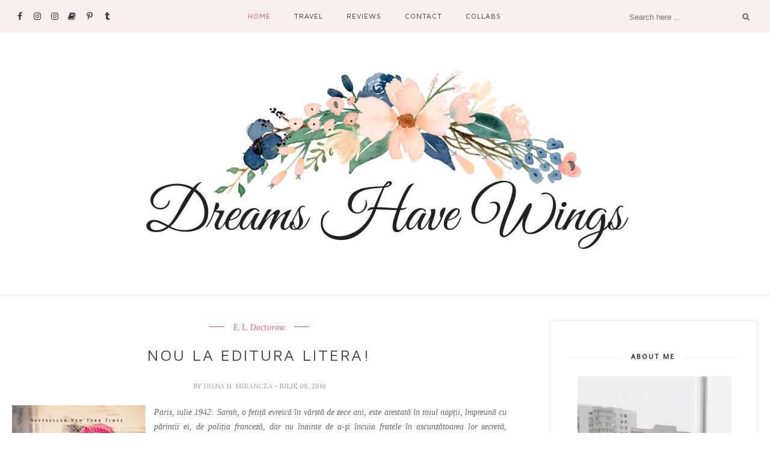

--- FILE ---
content_type: text/javascript; charset=UTF-8
request_url: https://dianamirancea.blogspot.com/feeds/posts/default/-/Tatiana%20De%20Rosnay?alt=json-in-script&callback=related_results_labels_thumbs&max-results=6
body_size: 9974
content:
// API callback
related_results_labels_thumbs({"version":"1.0","encoding":"UTF-8","feed":{"xmlns":"http://www.w3.org/2005/Atom","xmlns$openSearch":"http://a9.com/-/spec/opensearchrss/1.0/","xmlns$blogger":"http://schemas.google.com/blogger/2008","xmlns$georss":"http://www.georss.org/georss","xmlns$gd":"http://schemas.google.com/g/2005","xmlns$thr":"http://purl.org/syndication/thread/1.0","id":{"$t":"tag:blogger.com,1999:blog-4348720172100280489"},"updated":{"$t":"2025-10-01T09:53:55.548+03:00"},"category":[{"term":"Gossip"},{"term":"Recenzii"},{"term":"Trei"},{"term":"Book Tag"},{"term":"Nemira"},{"term":"LEDA"},{"term":"Epica"},{"term":"Music"},{"term":"What Do You Think About...?"},{"term":"Stilul Zilei"},{"term":"RAO"},{"term":"Concurs"},{"term":"ART"},{"term":"Top 5 Wednesday"},{"term":"Corint"},{"term":"Herg Benet"},{"term":"Litera"},{"term":"Arthur"},{"term":"In My Mailbox"},{"term":"Univers"},{"term":"Haihui"},{"term":"Then \u0026 Now"},{"term":"John Green"},{"term":"Lex Comics"},{"term":"Paladin"},{"term":"Weekly updates"},{"term":"All"},{"term":"Quotes"},{"term":"Polirom"},{"term":"Wrap Up"},{"term":"Different Covers"},{"term":"Humanitas"},{"term":"Book Series"},{"term":"Weekly bookish updates"},{"term":"HAC!BD"},{"term":"Jennifer L. Armentrout"},{"term":"Lavinia Călina"},{"term":"Supererou"},{"term":"EATComics"},{"term":"Hot On Top"},{"term":"Nemi"},{"term":"Quantum"},{"term":"Tritonic"},{"term":"James Patterson"},{"term":"Jennifer E. Smith"},{"term":"Jennifer Niven"},{"term":"Leda Edge"},{"term":"Cassandra Clare"},{"term":"Gaudeamus"},{"term":"Interview"},{"term":"Jenny Han"},{"term":"Rick Riordan"},{"term":"Veronica Roth"},{"term":"5 Things I love Saturday"},{"term":"Book \u0026 Movie"},{"term":"David Levithan"},{"term":"E. Lockhart"},{"term":"George R.R. Martin"},{"term":"Humanitas Fiction"},{"term":"Leigh Bardugo"},{"term":"Patrick Ness"},{"term":"Storia"},{"term":"TBR"},{"term":"Youngart"},{"term":"Bookfest"},{"term":"Brandon Sanderson"},{"term":"Chris Grabenstein"},{"term":"J. K. Rowling"},{"term":"Jojo Moyes"},{"term":"Meg Wolitzer"},{"term":"Michelle Hodkin"},{"term":"Neil Gaiman"},{"term":"Ransom Riggs"},{"term":"Ruta Sepetys"},{"term":"Stephanie Perkins"},{"term":"Ana Mănescu"},{"term":"Anna Todd"},{"term":"Bestseller"},{"term":"Booklet"},{"term":"Books Express"},{"term":"C. S. Lewis"},{"term":"Colleen Hoover"},{"term":"Cristina Boncea"},{"term":"Erin Hunter"},{"term":"Gayle Forman"},{"term":"Jandy Nelson"},{"term":"Kass Morgan"},{"term":"L. J. Smith"},{"term":"Librex"},{"term":"Polirom Junior"},{"term":"Simona Stoica"},{"term":"Zoe Sugg"},{"term":"Adina Speteanu"},{"term":"Agnes Martin-Lugand"},{"term":"Bohumil Hrabal"},{"term":"Corint Junior"},{"term":"Draft"},{"term":"First Look"},{"term":"Henrik Jonsson"},{"term":"Ingela Korsell"},{"term":"Jasinda Wilder"},{"term":"Laura Nureldin"},{"term":"Lauren Oliver"},{"term":"Libris"},{"term":"Lois Lowry"},{"term":"M. J. Arlidge"},{"term":"Maria Dahvana Headley"},{"term":"Matt Haig"},{"term":"Morgan Matson"},{"term":"Orson Scott Card"},{"term":"Paralela 45"},{"term":"Q\u0026A"},{"term":"Rick Yancey"},{"term":"S. J. Watson"},{"term":"Stephen King"},{"term":"Suzanne Collins"},{"term":"Åsa Larsson"},{"term":"Agatha Christie"},{"term":"Ally Carter"},{"term":"Ana Săndulescu"},{"term":"Anca Zaharia"},{"term":"Anna Carey"},{"term":"Anne B. Ragde"},{"term":"Cecelia Ahern"},{"term":"Clarice Lispector"},{"term":"Cover Battle"},{"term":"Diana Gabaldon"},{"term":"E. K. Johnston"},{"term":"Estelle Laure"},{"term":"Holly Black"},{"term":"J. Lynn"},{"term":"James Dasher"},{"term":"Jeff Kinney"},{"term":"Jill Tomlinson"},{"term":"Josephine Angelini"},{"term":"K. A. Tucker"},{"term":"Katie McGarry"},{"term":"Kendare Blake"},{"term":"Keri Smith"},{"term":"Kilipirim"},{"term":"Kody Keplinger"},{"term":"Lauren Myracle"},{"term":"Lee Child"},{"term":"Lev Grossman"},{"term":"Marie Lu"},{"term":"N. K. Jemisin"},{"term":"Naomi Novik"},{"term":"Paulo Coelho"},{"term":"Penelope Douglas"},{"term":"Rachel Cohn"},{"term":"Ray Bradbury"},{"term":"Rodica Ojog-Brașoveanu"},{"term":"Sally Green"},{"term":"Sarah J. Maas"},{"term":"Scott Westerfeld"},{"term":"Shel Silverstein"},{"term":"Siobhan Dowd"},{"term":"Stephen Chbosky"},{"term":"Tahereh Mafi"},{"term":"Terry Pratchett"},{"term":"Truman Capote"},{"term":"AVI"},{"term":"Adam Silvera"},{"term":"Adina Popescu"},{"term":"Alberto Mussa"},{"term":"Alessandro Baricco"},{"term":"Alexandr Soljenițîn"},{"term":"Alina Bronsky"},{"term":"Andrezej Sapkowski"},{"term":"Andy Weir"},{"term":"Benjamin Black"},{"term":"Bernard Werber"},{"term":"Blake Crouch"},{"term":"Bobbie Peers"},{"term":"C. C. Hunter"},{"term":"Caitlín R. Kiernan"},{"term":"Cath Crowley"},{"term":"Celestium"},{"term":"Charlie Lovett"},{"term":"Chris Riddell"},{"term":"Christa Wolf"},{"term":"Col. Chris Hadfield"},{"term":"Cornelia Funke"},{"term":"Cristina Nemerovschi"},{"term":"Crux"},{"term":"David Lagercrantz"},{"term":"Debra Driza"},{"term":"E. L. Doctorow"},{"term":"E. L. James"},{"term":"Emmanuel Kattan"},{"term":"Erika Johansen"},{"term":"Flavius Ardelean"},{"term":"Gabriel Osmonde"},{"term":"Gareth P. Jones"},{"term":"Georgiana Sandu"},{"term":"Gillian Flynn"},{"term":"Hakan Bıçakçı"},{"term":"Hannu Rajaniemi"},{"term":"Harper Lee"},{"term":"Isabel Allende"},{"term":"James Frey"},{"term":"Jasmine Warga"},{"term":"Jeanne Ryan"},{"term":"Jenna Evans Welch"},{"term":"Jennifer Brown"},{"term":"Jesse Andrews"},{"term":"Joe Abercrombie"},{"term":"Johanna Basford"},{"term":"John Grisham"},{"term":"Julio Cortázar"},{"term":"Keira Cass"},{"term":"Ken Follett"},{"term":"Kim Harrison"},{"term":"Laini Taylor"},{"term":"Lauren Kate"},{"term":"Lisa Genova"},{"term":"Liz Czukas"},{"term":"Lydia Davis"},{"term":"Marc Levy"},{"term":"Mark Haddon"},{"term":"Martin Cruz Smith"},{"term":"Mary Elizabeth Summer"},{"term":"Maryse Wolinski"},{"term":"Melissa De La Cruz"},{"term":"Nicholas Sparks"},{"term":"Patrick Modiano"},{"term":"Paul Auster"},{"term":"Paul Féval"},{"term":"Peter V. Brett"},{"term":"Pierce Brown"},{"term":"Rainbow Rowell"},{"term":"Renée Ahdieh"},{"term":"Richelle Mead"},{"term":"Roald Dahl"},{"term":"Salla Simukka"},{"term":"Samantha Young"},{"term":"Sarah Dassen"},{"term":"Sarah Mlynowski"},{"term":"Simone Elkeles"},{"term":"Stanisław Lem"},{"term":"Steve Hockensmith"},{"term":"Susan Ee"},{"term":"Tennessee Williams"},{"term":"Tommy Wallach"},{"term":"Vernor Vinge"},{"term":"Victoria Aveyard"},{"term":"„Science Bob“ Pflugfelder"},{"term":"A. J. Kazinski"},{"term":"A. M. Homes"},{"term":"A. Scott Berg"},{"term":"Adam Gidwitz"},{"term":"Adi Rule"},{"term":"Adina Rosetti"},{"term":"Akira Yoshimura"},{"term":"Alane Adams"},{"term":"Alastair Reynolds"},{"term":"Alberto Manguel"},{"term":"Alex Berindei"},{"term":"Alexandra Bracken"},{"term":"Alexandra Braken"},{"term":"Alexandru Voicescu"},{"term":"Ali Smith"},{"term":"Alice Walker"},{"term":"Amie Kaufman"},{"term":"Ana Barton"},{"term":"Ana Campoy"},{"term":"Ana-Maria Callimachi"},{"term":"Anaïs Nin"},{"term":"Anders De La Motte"},{"term":"Andrea De Carlo"},{"term":"Andreea Russo"},{"term":"Andrei Cioată"},{"term":"Andrei Ruse"},{"term":"Andrew Clements"},{"term":"Andrew Marr"},{"term":"Andrew Michael Hurley"},{"term":"Andreï Makine"},{"term":"Angela Corbet"},{"term":"Angela Slatter"},{"term":"Anna Váry"},{"term":"Anne Holt"},{"term":"Anthony Doerr"},{"term":"Antic ExLibris"},{"term":"Antoaneta Ralian"},{"term":"Antoinette Wornik"},{"term":"Anton Cehov"},{"term":"Antonio Lorente"},{"term":"Antonio Muñoz Molina"},{"term":"Archana Kumar"},{"term":"Arrow"},{"term":"Arthur C. Clarke"},{"term":"Aslî Eke"},{"term":"Ayelet Gundar-Goshen"},{"term":"Bear Grylls"},{"term":"Beatrice Sparks"},{"term":"Ben Davis"},{"term":"Ben H. Winters"},{"term":"Beverly Cleary"},{"term":"Bill O'Reilly"},{"term":"Booklet Fiction"},{"term":"Bookstagram"},{"term":"Boris Vian"},{"term":"Brian Hodge"},{"term":"Brigitte Weninger"},{"term":"Brittainy C. Cherry"},{"term":"Brittany Geragotelis"},{"term":"Cameron Jace"},{"term":"Camilla Läckberg"},{"term":"Care Santos"},{"term":"Carla Guelfenbein"},{"term":"Caryl Férey"},{"term":"Cassandra Jean"},{"term":"Cathy Cassidy"},{"term":"Cati Giurgiu"},{"term":"Cees Nooteboom"},{"term":"Celeste Ng"},{"term":"Chris Mould"},{"term":"Chris Pavone"},{"term":"Christian Jacq"},{"term":"Christina Baker Kline"},{"term":"Christopher Isherwood"},{"term":"Claire Contreras"},{"term":"Clare Mackintosh"},{"term":"Colin Dexter"},{"term":"Colum McCann"},{"term":"Conn Iggulden"},{"term":"Constantin Gane"},{"term":"Corina Ozon"},{"term":"Cormac James"},{"term":"Cristina Caboni"},{"term":"Cristina Chiperi"},{"term":"Cristina Oțel"},{"term":"Crystal Chan"},{"term":"Curtea Veche"},{"term":"Cărturești"},{"term":"Dan Simmons"},{"term":"Dan Smith"},{"term":"Daniel Botea"},{"term":"Daniel H. Wilson"},{"term":"Daniel Keyes"},{"term":"Danielle Steel"},{"term":"Dario Fo"},{"term":"Darren Shan"},{"term":"David Arnold"},{"term":"David Ebershoff"},{"term":"David Roberts"},{"term":"Dawn O'Porter"},{"term":"Deborah Harkness"},{"term":"Dennis Etchinson"},{"term":"Dennis Lehane"},{"term":"Dezső Kosztolányi"},{"term":"Diana Andreea Ilie"},{"term":"Diana Sorescu"},{"term":"Diane Brasseur"},{"term":"Didier Desbrugères"},{"term":"Donna Leon"},{"term":"Dr. Melisa Holmes"},{"term":"Dr. Seuss"},{"term":"Dr. Trish Hutchinson"},{"term":"Dumitru Crudu"},{"term":"Dupuis"},{"term":"Dylan Scott"},{"term":"Dănuț Ungureanu"},{"term":"E. B. White"},{"term":"EECC"},{"term":"Ed Kramer"},{"term":"Ed Masessa"},{"term":"Eduardo Caballero"},{"term":"Egmont"},{"term":"Eleanor Catton"},{"term":"Elin Hilderbrand"},{"term":"Elio M. García Jr."},{"term":"Elisabeth B. Leyson"},{"term":"Elizabeth George Speare"},{"term":"Elizabeth Goudge"},{"term":"Elizabeth Hand"},{"term":"Elizabeth Strout"},{"term":"Elizabeth Wein"},{"term":"Elly Hees"},{"term":"Emily Raymond"},{"term":"Emily Shaffer"},{"term":"Emma Chichester Clark"},{"term":"Emma Healey"},{"term":"Emma Straub"},{"term":"Emmanuel Carrère"},{"term":"Enrique Vila-Matas"},{"term":"Erik Valeur"},{"term":"Ernest Cline"},{"term":"Ernst H. Gombrich"},{"term":"Esteban Martín"},{"term":"Estelle Maskame"},{"term":"Esther Earl"},{"term":"Eve Tharlet"},{"term":"Evelyn Skye"},{"term":"F. M. Dostoievski"},{"term":"F. Scott Fitzgerald"},{"term":"Fabio Geda"},{"term":"Felix Aderca"},{"term":"Final Frontier"},{"term":"Fiona Barton"},{"term":"Florence Atwater"},{"term":"Frances Fyfield"},{"term":"Francesca Lia Block"},{"term":"Francesca Simon"},{"term":"Frank McCourt"},{"term":"François Emmanuel"},{"term":"Frauke Scheunemann"},{"term":"Frații Grimm"},{"term":"G. Willow Wilson"},{"term":"Gabriel Gafița"},{"term":"Gama"},{"term":"Gardner Dozois"},{"term":"Garth Stein"},{"term":"Gellu Naum"},{"term":"George Anania"},{"term":"George Banu"},{"term":"George Cristian Maior"},{"term":"George Orwell"},{"term":"Georges Eekhoud"},{"term":"Georgina Howell"},{"term":"Gertrude Bell"},{"term":"Gonçalo M. Tavares"},{"term":"Gosspi"},{"term":"Gwyneth Rees"},{"term":"Han Kang"},{"term":"Hans de Beer"},{"term":"Harper"},{"term":"HarperCollins"},{"term":"Helen Azar"},{"term":"Hodder \u0026 Stoughton"},{"term":"Holly Smale"},{"term":"Horacio Quiroga"},{"term":"Horea Porumb"},{"term":"Hugh Howey"},{"term":"Huntley Fitzpatrick"},{"term":"Iain M. Banks"},{"term":"Igor Bergler"},{"term":"Imogen Howson"},{"term":"Ioana Duda"},{"term":"Ioana Dumitrăchescu"},{"term":"Ioana Nicolaie"},{"term":"Ion Creangă"},{"term":"Irène Némirovsky"},{"term":"Isaac Asimov"},{"term":"Isabel Camblor"},{"term":"Ismail Kadare"},{"term":"Italo Calvino"},{"term":"J. A. Redmerski"},{"term":"J. D. Horn"},{"term":"J. P. Donleavy"},{"term":"Jack Thorne"},{"term":"Jacob grey"},{"term":"Jacqueline Susann"},{"term":"Jacques Chessex"},{"term":"Jacques Săndulescu"},{"term":"James Carr"},{"term":"James Corey"},{"term":"James Franco"},{"term":"James Lee Burke"},{"term":"James M. Cain"},{"term":"Jamie McGuire"},{"term":"Jan Guillou"},{"term":"Jane Austen"},{"term":"Jaroslav Hašek"},{"term":"Jason Mott"},{"term":"Javier Sierra"},{"term":"Jean des Cars"},{"term":"Jean-Jacques Sempé"},{"term":"Jeff Brown"},{"term":"Jeff Lindsay"},{"term":"Jeffrey Eugenides"},{"term":"Jennifer Kaufman"},{"term":"Jerry Spinelli"},{"term":"Jessica Gruner"},{"term":"Jessica Knoll"},{"term":"Jessica Levine"},{"term":"Jessica Sorensen"},{"term":"Jhumpa Lahiri"},{"term":"Jill Alexander Essbaum"},{"term":"Jill Dembowski"},{"term":"Jill Hathaway"},{"term":"Jim Crace"},{"term":"Jim Fergus"},{"term":"Jo Nesbø"},{"term":"Joakim Zander"},{"term":"Joan D. Vinge"},{"term":"Jody Lynn Anderson"},{"term":"Joe Haldeman"},{"term":"John Ajvide Lindquist"},{"term":"John Grogan"},{"term":"John Scalzi"},{"term":"John Tiffany"},{"term":"John Wray"},{"term":"Jon Ronson"},{"term":"Jonas Jonasson"},{"term":"Jonathan Dee"},{"term":"Jonathan Stroud"},{"term":"Joseph Delaney"},{"term":"Joyce Carol Oates"},{"term":"Joël Dicker"},{"term":"Judy Blume"},{"term":"Jules Miller"},{"term":"Julia Crane"},{"term":"Julian Barnes"},{"term":"Juliette Sobanet"},{"term":"Kami Garcia"},{"term":"Karen Cushman"},{"term":"Karen Mack"},{"term":"Karl Ove Knausgård"},{"term":"Kat Menschik"},{"term":"Kate Atkinson"},{"term":"Kate DiCamillo"},{"term":"Kate Morton"},{"term":"Katherine Applegate"},{"term":"Kathleen Glasgow"},{"term":"Kathleen Tessaro"},{"term":"Kathryn Erskine"},{"term":"Katie Cotugno"},{"term":"Kelley Armstrong"},{"term":"Kelly Link"},{"term":"Kelly Moore"},{"term":"Kenichi Yamamoto"},{"term":"Kenneth Oppel"},{"term":"Kevin Henkes"},{"term":"Kevin Sands"},{"term":"Kiera Cass"},{"term":"Kiersten White"},{"term":"Kim Stanley Robinson"},{"term":"Kimberly Brubaker Bradley"},{"term":"Kristin Cashore"},{"term":"Kristin Hannah"},{"term":"Kristina Ohlsson"},{"term":"Kurt Vonnegut"},{"term":"L. A. Weatherly"},{"term":"L. Pichon"},{"term":"L. S. Hilton"},{"term":"L.S. Murphy"},{"term":"Lacole Kinter"},{"term":"Larkin Reed"},{"term":"Laura Albulescu"},{"term":"Laura Hillenbrand"},{"term":"Laura Marx Fitzgerald"},{"term":"Lauren Frankel"},{"term":"Lauren Tarshis"},{"term":"Leon Leyson"},{"term":"Leslye Walton"},{"term":"Lev Tolstoi"},{"term":"Lewis Carroll"},{"term":"Liane Moriarty"},{"term":"Licia Troisi"},{"term":"Lider"},{"term":"Liked that? Try this!"},{"term":"Lina Moacă"},{"term":"Linda Antonsson"},{"term":"Lira"},{"term":"Lisa Hänsch"},{"term":"Lisa Papademetriou"},{"term":"Lisa Tuttle"},{"term":"Liviu Radu"},{"term":"Lola Lafon"},{"term":"Lora Byrne"},{"term":"Lori Earl"},{"term":"Louise Rennison"},{"term":"Luca Di Fulvio"},{"term":"Lucy Keating"},{"term":"Lynda Mullaly Hunt"},{"term":"Lídia Jorge"},{"term":"M. Anjelais"},{"term":"M. Marshall Smith"},{"term":"M. R. carey"},{"term":"Madeleine L'Engle"},{"term":"Madison Daniel"},{"term":"Magda Szabó"},{"term":"Maggie Lehrman"},{"term":"Maggie Mitchell"},{"term":"Mai Jia"},{"term":"Malcolm Bradbury"},{"term":"Marcel Proust"},{"term":"Marco Magnone"},{"term":"Marcus Clarke"},{"term":"Margaret Atwood"},{"term":"Margaret Stohl"},{"term":"Maria Turtschaninoff"},{"term":"Marian Truță"},{"term":"Marie NDiaye"},{"term":"Marie Rutkoski"},{"term":"Marie-Jeanne Urech"},{"term":"Marilyn j. Harran"},{"term":"Marin sorescu"},{"term":"Marina Neagu"},{"term":"Marissa Meyer"},{"term":"Mark Bourrie"},{"term":"Mark Twain"},{"term":"Markus Zusak"},{"term":"Marlon James"},{"term":"Martin Dugard"},{"term":"Mary Shelley"},{"term":"Marysa Navarro"},{"term":"María Jesús Lorente"},{"term":"Mathieu Reynès"},{"term":"Matt de la Pena"},{"term":"Maureen Johnson"},{"term":"Maureen Lindley"},{"term":"Maya Van Wagenen"},{"term":"Meagan Spooner"},{"term":"Meg Medina"},{"term":"Megan Crewe"},{"term":"Meir Shalev"},{"term":"Meteor"},{"term":"Michael A. Stackpole"},{"term":"Michael Connelly"},{"term":"Michael Kumpfmüller"},{"term":"Michael Pitre"},{"term":"Michael Viewegh"},{"term":"Mihaela Strenc"},{"term":"Mihail Şolohov"},{"term":"Mihail Șolohov"},{"term":"Mihnea Urs"},{"term":"Mike Lowery"},{"term":"Milorad Pavić"},{"term":"Mitchell Zuckoff"},{"term":"Myra McEntire"},{"term":"Natalie Babbitt"},{"term":"National Geographic"},{"term":"Neal Asher"},{"term":"Ned Vizzini"},{"term":"Nely Cab"},{"term":"Nicholas Fraser"},{"term":"Nick Hornby"},{"term":"Nicole Baart"},{"term":"Nicole C. Vosseler"},{"term":"Nicole Kornher-Stace"},{"term":"Nils Johnson-Shelton"},{"term":"Noah Hawley"},{"term":"Okian"},{"term":"Ovidiu Eftimie"},{"term":"Pandora M"},{"term":"Pascale Casanova"},{"term":"Patrick Suskind"},{"term":"Patrícia Melo"},{"term":"Patrícia Melo"},{"term":"Paul Hawkins"},{"term":"Paul Kalanithi"},{"term":"Paul Levine"},{"term":"Pedro Arturo Aguirre"},{"term":"Penguin"},{"term":"Per Petterson"},{"term":"Peter Crowther"},{"term":"Peter F. Hamilton"},{"term":"Peter Høeg"},{"term":"Peter Swanson"},{"term":"Petre Ispirescu"},{"term":"Petrick Ness"},{"term":"Petronela Rotar"},{"term":"Philippa Gregory"},{"term":"Philippa Pearce"},{"term":"Phillippe Sollers"},{"term":"Phyllis Reynolds Naylor"},{"term":"R. J. Palacio"},{"term":"R. J. Palagio"},{"term":"R. L. Stine"},{"term":"Rachel Caine"},{"term":"Rachel Curtis"},{"term":"Radu Găvan"},{"term":"Raluca Andreea Chiper"},{"term":"Raluca Butnariu"},{"term":"Ramsey Campbell"},{"term":"Rani Manicka"},{"term":"Raymond Chandler"},{"term":"Rebecca Serle"},{"term":"Red Goblin"},{"term":"Reggie Oliver"},{"term":"René Goscinny"},{"term":"Ricardo Güiraldes"},{"term":"Richard Atwater"},{"term":"Richard Ch. Matheson"},{"term":"Richard Stark"},{"term":"Richard Yates"},{"term":"Rob Reger"},{"term":"Robert E. Howard"},{"term":"Robert Galbraith"},{"term":"Robert Shearman"},{"term":"Roberto Arlt"},{"term":"Roberto Saviano"},{"term":"Robin Hobb"},{"term":"Robyn Schneider"},{"term":"Robyn Young"},{"term":"Rodman Philbrick"},{"term":"Roger-Henri Guerrand"},{"term":"Roman Kacew"},{"term":"Rudolf Suţu"},{"term":"Ruth Rendell"},{"term":"Ruth Ware"},{"term":"S. E. Hinton"},{"term":"Sabaa Tahir"},{"term":"Sally Gardner"},{"term":"Sam Munson"},{"term":"San Simmons"},{"term":"Sandra Coroian"},{"term":"Sara Shepard"},{"term":"Sarah Cohen-Scali"},{"term":"Sarah Lark"},{"term":"Sarah Rayner"},{"term":"Scholaristic"},{"term":"Sebastian Oacheș"},{"term":"Seth Grahame-Smith"},{"term":"Shaun Tan"},{"term":"Sheila Fitzpatrick"},{"term":"Sibéal Pounder"},{"term":"Silvina Ocampo"},{"term":"Simon and Schuster"},{"term":"Spark Press"},{"term":"Stefano Benni"},{"term":"Stephanie Garber"},{"term":"Stephen Baxter"},{"term":"Stephen Jones"},{"term":"Stephenie Meyer"},{"term":"Steven Erikson"},{"term":"Steven Pressfield"},{"term":"Sun-Mi Hwang"},{"term":"Susan Dennard"},{"term":"Sylvain Reynard"},{"term":"T. R. Richmond"},{"term":"Tamara Ireland Stone"},{"term":"Tammara Webber"},{"term":"Tania Unsworth"},{"term":"Tatiana De Rosnay"},{"term":"Taylor Stevens"},{"term":"Teodora Matei"},{"term":"Teresa Solana"},{"term":"Teri Terry"},{"term":"Theo Anghel"},{"term":"Thilo Wydra"},{"term":"Thomas Bernhard"},{"term":"Thomas Mann"},{"term":"Tibor Rode"},{"term":"Timothée De Fombelle"},{"term":"Tina Seskis"},{"term":"Tips \u0026 Tricks"},{"term":"Tom Angleberger"},{"term":"Tom Clancy"},{"term":"Tom Egeland"},{"term":"Tom Michell"},{"term":"Tom Rachman"},{"term":"Tom Rob Smith"},{"term":"Toni Morrison"},{"term":"Tony Hillerman"},{"term":"Torben Kuhlmann"},{"term":"Tosca Menten"},{"term":"Tove Jansson"},{"term":"Tucker Reed"},{"term":"Ulrike Rylance"},{"term":"Unboxing"},{"term":"Univers Enciclopedic"},{"term":"Ursula K. LeGuin"},{"term":"Vi Keeland"},{"term":"Vicki Myron"},{"term":"Vincent Van Gogh"},{"term":"Vitali Cipileaga"},{"term":"Vlad Roman"},{"term":"Vladimir Nabokov"},{"term":"W. G. Sebald"},{"term":"Walter Moers"},{"term":"Wayne Earl"},{"term":"William Faulkner"},{"term":"William Steig"},{"term":"Yan Lianke"},{"term":"Yann Queffelec"},{"term":"Yasuko Thanh"},{"term":"Yasunari Kawabata"},{"term":"Yrsa Sigurðardóttir"},{"term":"james Dashner"},{"term":"Émile Ajar"},{"term":"Éric Chevillard"}],"title":{"type":"text","$t":"Dreams Have Wings"},"subtitle":{"type":"html","$t":""},"link":[{"rel":"http://schemas.google.com/g/2005#feed","type":"application/atom+xml","href":"https:\/\/dianamirancea.blogspot.com\/feeds\/posts\/default"},{"rel":"self","type":"application/atom+xml","href":"https:\/\/www.blogger.com\/feeds\/4348720172100280489\/posts\/default\/-\/Tatiana+De+Rosnay?alt=json-in-script\u0026max-results=6"},{"rel":"alternate","type":"text/html","href":"https:\/\/dianamirancea.blogspot.com\/search\/label\/Tatiana%20De%20Rosnay"},{"rel":"hub","href":"http://pubsubhubbub.appspot.com/"}],"author":[{"name":{"$t":"Diana N. Mirancea"},"uri":{"$t":"http:\/\/www.blogger.com\/profile\/08441128411316316254"},"email":{"$t":"noreply@blogger.com"},"gd$image":{"rel":"http://schemas.google.com/g/2005#thumbnail","width":"32","height":"32","src":"\/\/blogger.googleusercontent.com\/img\/b\/R29vZ2xl\/AVvXsEhX9ZJfNsIvPSAhPeaw_MptlBQKL7MR6EBQ5O8VhZPN0aiECSMh98XP05THQll4y-R8OhyPVOzCicthAuh9MjCIx9WVPpp4EOBETc2iKt5tVHDHwo6vf0m9GyziBgx8FQg\/s220\/DSCF9662.png"}}],"generator":{"version":"7.00","uri":"http://www.blogger.com","$t":"Blogger"},"openSearch$totalResults":{"$t":"1"},"openSearch$startIndex":{"$t":"1"},"openSearch$itemsPerPage":{"$t":"6"},"entry":[{"id":{"$t":"tag:blogger.com,1999:blog-4348720172100280489.post-8246224562243087741"},"published":{"$t":"2016-07-08T11:23:00.005+03:00"},"updated":{"$t":"2016-08-10T15:00:36.324+03:00"},"category":[{"scheme":"http://www.blogger.com/atom/ns#","term":"E. L. Doctorow"},{"scheme":"http://www.blogger.com/atom/ns#","term":"Litera"},{"scheme":"http://www.blogger.com/atom/ns#","term":"Tatiana De Rosnay"}],"title":{"type":"text","$t":"Nou la Editura LITERA!"},"content":{"type":"html","$t":"\u003Cdiv style=\"text-align: justify;\"\u003E\n\u003Ca href=\"https:\/\/blogger.googleusercontent.com\/img\/b\/R29vZ2xl\/AVvXsEhII6cHjncTNrPpJU8-GueD7SGQ8l4oc7wDTu-hDJpV5j0umvo__p3mVwsJMBBsHFAukhYjUOghN5PP9gumq0NkAZIAhXs78hdklc8A6aQYS4iQi9BoT9FkhnP-AuzEUB6fySKIpPKfwF7M\/s1600\/sarah.png\" imageanchor=\"1\" style=\"clear: left; float: left; font-family: Georgia, \u0026quot;Times New Roman\u0026quot;, serif; margin-bottom: 1em; margin-right: 1em; text-align: center;\"\u003E\u003Cimg border=\"0\" height=\"320\" src=\"https:\/\/blogger.googleusercontent.com\/img\/b\/R29vZ2xl\/AVvXsEhII6cHjncTNrPpJU8-GueD7SGQ8l4oc7wDTu-hDJpV5j0umvo__p3mVwsJMBBsHFAukhYjUOghN5PP9gumq0NkAZIAhXs78hdklc8A6aQYS4iQi9BoT9FkhnP-AuzEUB6fySKIpPKfwF7M\/s320\/sarah.png\" width=\"222\" \/\u003E\u003C\/a\u003E\u003C\/div\u003E\n\u003Cspan style=\"font-family: Georgia, Times New Roman, serif;\"\u003E\u003Cdiv style=\"text-align: justify;\"\u003E\n\u003Ci\u003E\u003Cspan style=\"color: #666666;\"\u003EParis, iulie 1942: Sarah, o fetiță evreică în vârstă de zece ani, este arestată în toiul nopții, împreună cu părintii ei, de poliția franceză, dar nu înainte de a-şi încuia fratele în ascunzătoarea lor secretă, convinsă fiind că se va întoarce după numai câteva ore pentru a-l elibera.\u003C\/span\u003E\u003C\/i\u003E\u003C\/div\u003E\n\u003Cdiv style=\"text-align: justify;\"\u003E\n\u003Ci\u003E\u003Cspan style=\"color: #666666;\"\u003E\u003Cbr \/\u003E\u003C\/span\u003E\u003C\/i\u003E\u003C\/div\u003E\n\u003Cdiv style=\"text-align: justify;\"\u003E\n\u003Ci\u003E\u003Cspan style=\"color: #666666;\"\u003EParis, mai 2002: Julia, o jurnalistă americană, stabilită de mulți ani la Paris şi măritată cu un francez, trebuie să scrie un articol despre razia de la Vel’ d’Hiv, cu ocazia comemorării a şaizeci de ani de la acest eveniment de tristă amintire în istoria Franței. În timpul investigației sale, Julia descoperă întâmplător o serie de secrete de familie adânc îngropate, care o leagă de Sarah, şi simte nevoia de a reconstitui destinul tragic al fetei. Pe măsură ce se adânceşte în trecutul ei, lucrurile pe care le află o tulbură şi o fac să-şi pună întrebări cu privire la propria existență.\u003C\/span\u003E\u003C\/i\u003E\u003C\/div\u003E\n\u003Cdiv style=\"text-align: justify;\"\u003E\n\u003Ci\u003E\u003Cspan style=\"color: #666666;\"\u003E\u003Cbr \/\u003E\u003C\/span\u003E\u003C\/i\u003E\u003C\/div\u003E\n\u003Cdiv style=\"text-align: justify;\"\u003E\nSe numea Sarah este povestea înduioşătoare a două familii unite de un secret teribil, dar şi o tulburătoare pagină de istorie: Tatiana de Rosnay descrie o întâmplare reală din Franța aflată sub ocupație şi rupe tăcerea care înconjoară un subiect dureros, uneori chiar tabu, din istoria francezilor.\u003C\/div\u003E\n\u003Cdiv style=\"text-align: justify;\"\u003E\n\u003Cbr \/\u003E\u003C\/div\u003E\n\u003Cdiv style=\"text-align: justify;\"\u003E\n„\u003Ci\u003EO lectură tulburătoare... O carte care-ți merge la suflet încă de la primul capitol, iar scenele și personajele descrise îți rămân în minte mult timp după ce ai terminat de citit.”\u003C\/i\u003E\u0026nbsp;- Publishers Weekly\u003C\/div\u003E\n\u003Cdiv style=\"text-align: justify;\"\u003E\n\u003Cbr \/\u003E\u003C\/div\u003E\n\u003Cdiv style=\"text-align: justify;\"\u003E\nCarte publicată în 40 de țări\u003C\/div\u003E\n\u003Cdiv style=\"text-align: justify;\"\u003E\n\u003Cbr \/\u003E\u003C\/div\u003E\n\u003Cdiv class=\"separator\" style=\"clear: both; text-align: center;\"\u003E\n\u003Ca href=\"https:\/\/blogger.googleusercontent.com\/img\/b\/R29vZ2xl\/AVvXsEiS88RTbpRxFBw8IxMVTixLviO86I_aHEZaW3ty6RWLQ2Uh3BGjripGrNrUIRvhv5G3VYv1VE-Lr5hEMx_CDKT5Z1hZ2pfdz49ZvsU8rt8g-bVlovywyiyVB5KES4PJLpaQR_k9jhcC4yZ-\/s1600\/11111.png\" imageanchor=\"1\" style=\"margin-left: 1em; margin-right: 1em; text-align: center;\"\u003E\u003Cimg border=\"0\" src=\"https:\/\/blogger.googleusercontent.com\/img\/b\/R29vZ2xl\/AVvXsEiS88RTbpRxFBw8IxMVTixLviO86I_aHEZaW3ty6RWLQ2Uh3BGjripGrNrUIRvhv5G3VYv1VE-Lr5hEMx_CDKT5Z1hZ2pfdz49ZvsU8rt8g-bVlovywyiyVB5KES4PJLpaQR_k9jhcC4yZ-\/s1600\/11111.png\" \/\u003E\u003C\/a\u003E\u003C\/div\u003E\n\u003Cdiv style=\"text-align: justify;\"\u003E\n\u003C\/div\u003E\n\u003Cdiv style=\"text-align: justify;\"\u003E\n\u003Cbr \/\u003E\u003C\/div\u003E\n\u003Cdiv style=\"text-align: justify;\"\u003E\n\u003Ca href=\"https:\/\/blogger.googleusercontent.com\/img\/b\/R29vZ2xl\/AVvXsEg7Wnu1fEjlIpiCSq16ElsTxoGQu74lEBCRt8zmRImtK32vkXxI6SQXBMXEUvmYPVp9H6xHu0F5wHMsL2mKRdaFjvi-Q-nPjQpx4niKvqZLHavlWdQqFESJq9gPgwEWFXdtYlRbJ8bNcyPT\/s1600\/_be4e3721cea762b545ee56382f0edc509f05c25c71fd5e0edc_pimgpsh_fullsize_distr.jpg\" imageanchor=\"1\" style=\"clear: right; float: right; margin-bottom: 1em; margin-left: 1em;\"\u003E\u003Cimg border=\"0\" height=\"320\" src=\"https:\/\/blogger.googleusercontent.com\/img\/b\/R29vZ2xl\/AVvXsEg7Wnu1fEjlIpiCSq16ElsTxoGQu74lEBCRt8zmRImtK32vkXxI6SQXBMXEUvmYPVp9H6xHu0F5wHMsL2mKRdaFjvi-Q-nPjQpx4niKvqZLHavlWdQqFESJq9gPgwEWFXdtYlRbJ8bNcyPT\/s320\/_be4e3721cea762b545ee56382f0edc509f05c25c71fd5e0edc_pimgpsh_fullsize_distr.jpg\" width=\"192\" \/\u003E\u003C\/a\u003E\u003Ci\u003E\u003Cspan style=\"color: #666666;\"\u003EÎn New Yorkul anilor ’30, Billy Bathgate, un puști de cincisprezece ani din Bronx, pătrunde în banda lui Schultz Olandezul, un gangster extrem de charismatic. Billy este fascinat de lumea violentă și coruptă a lui Schultz, o lume a banilor, a sexului și a crimei, și ajunge chiar să aibă o legătură sentimentală cu iubita acestuia.\u003C\/span\u003E\u003C\/i\u003E\u003C\/div\u003E\n\u003Cdiv style=\"text-align: justify;\"\u003E\n\u003Cbr \/\u003E\u003C\/div\u003E\n\u003Cdiv style=\"text-align: justify;\"\u003E\nÎmpletind elemente fictive și reale, E.L. Doctorow, unul dintre scriitorii cei mai admirați ai Americii, a surprins cu măiestrie romantismul lumii gangsterilor, care continuă să fascineze și astăzi.\u003C\/div\u003E\n\u003Cdiv style=\"text-align: justify;\"\u003E\n\u003Cbr \/\u003E\u003C\/div\u003E\n\u003Cdiv style=\"text-align: justify;\"\u003E\n„\u003Ci\u003EPovestea inițierii în lumea crimei organizate a adolescentului Billy este o lectură extraordinar de incitantă, dar și o mare operă de artă.\u003C\/i\u003E” — Washington Post Book World\u003C\/div\u003E\n\u003Cdiv style=\"text-align: justify;\"\u003E\n\u003Cbr \/\u003E\u003C\/div\u003E\n\u003Cdiv style=\"text-align: justify;\"\u003E\nPEN\/Faulkner Award\u003C\/div\u003E\n\u003Cdiv style=\"text-align: justify;\"\u003E\n\u003Cbr \/\u003E\u003C\/div\u003E\n\u003Cdiv style=\"text-align: justify;\"\u003E\nWilliam Dean Howells Medal\u003C\/div\u003E\n\u003Cdiv style=\"text-align: justify;\"\u003E\n\u003Cbr \/\u003E\u003C\/div\u003E\n\u003Cdiv style=\"text-align: justify;\"\u003E\nClasici moderni Litera pune laolaltă scriitori moderni ale căror opere au devenit deja repere clasice. Cele mai importante, mai provocatoare, mai emoționante, mai revoluționare opere din ultimii 125 de ani – cărți care vor continua să fie citite de la o generație la alta.\u003C\/div\u003E\n\u003Cdiv style=\"text-align: justify;\"\u003E\n\u003Cbr \/\u003E\u003C\/div\u003E\n\u003Cdiv class=\"separator\" style=\"clear: both; text-align: center;\"\u003E\n\u003Ca href=\"https:\/\/blogger.googleusercontent.com\/img\/b\/R29vZ2xl\/AVvXsEjOsHCR_I-z8SOvN1fjggYkOekQ26GvvUmNmZLMzSu0JrTU7TwufHkg1OsrSw9sfkAt8YBvAXOAcm-_sXE72KgXPVzYovnDs1QkQYK7BT5aYwhmOpdEUoSn3-O6M2HN8kv9R3qzjfLYcz4q\/s1600\/Untitled.png\" imageanchor=\"1\" style=\"clear: left; float: left; margin-bottom: 1em; margin-right: 1em;\"\u003E\u003Cimg border=\"0\" height=\"48\" src=\"https:\/\/blogger.googleusercontent.com\/img\/b\/R29vZ2xl\/AVvXsEjOsHCR_I-z8SOvN1fjggYkOekQ26GvvUmNmZLMzSu0JrTU7TwufHkg1OsrSw9sfkAt8YBvAXOAcm-_sXE72KgXPVzYovnDs1QkQYK7BT5aYwhmOpdEUoSn3-O6M2HN8kv9R3qzjfLYcz4q\/s320\/Untitled.png\" width=\"320\" \/\u003E\u003C\/a\u003E\u003C\/div\u003E\n\u003Cdiv style=\"text-align: justify;\"\u003E\n\u003Cbr \/\u003E\u003C\/div\u003E\n\u003Cdiv style=\"text-align: justify;\"\u003E\n\u003Cbr \/\u003E\u003C\/div\u003E\n\u003C\/span\u003E"},"link":[{"rel":"replies","type":"application/atom+xml","href":"https:\/\/dianamirancea.blogspot.com\/feeds\/8246224562243087741\/comments\/default","title":"Postare comentarii"},{"rel":"replies","type":"text/html","href":"https:\/\/dianamirancea.blogspot.com\/2016\/07\/nou-la-editura-litera.html#comment-form","title":"1 comentarii"},{"rel":"edit","type":"application/atom+xml","href":"https:\/\/www.blogger.com\/feeds\/4348720172100280489\/posts\/default\/8246224562243087741"},{"rel":"self","type":"application/atom+xml","href":"https:\/\/www.blogger.com\/feeds\/4348720172100280489\/posts\/default\/8246224562243087741"},{"rel":"alternate","type":"text/html","href":"https:\/\/dianamirancea.blogspot.com\/2016\/07\/nou-la-editura-litera.html","title":"Nou la Editura LITERA!"}],"author":[{"name":{"$t":"Diana N. Mirancea"},"uri":{"$t":"http:\/\/www.blogger.com\/profile\/08441128411316316254"},"email":{"$t":"noreply@blogger.com"},"gd$image":{"rel":"http://schemas.google.com/g/2005#thumbnail","width":"32","height":"32","src":"\/\/blogger.googleusercontent.com\/img\/b\/R29vZ2xl\/AVvXsEhX9ZJfNsIvPSAhPeaw_MptlBQKL7MR6EBQ5O8VhZPN0aiECSMh98XP05THQll4y-R8OhyPVOzCicthAuh9MjCIx9WVPpp4EOBETc2iKt5tVHDHwo6vf0m9GyziBgx8FQg\/s220\/DSCF9662.png"}}],"media$thumbnail":{"xmlns$media":"http://search.yahoo.com/mrss/","url":"https:\/\/blogger.googleusercontent.com\/img\/b\/R29vZ2xl\/AVvXsEhII6cHjncTNrPpJU8-GueD7SGQ8l4oc7wDTu-hDJpV5j0umvo__p3mVwsJMBBsHFAukhYjUOghN5PP9gumq0NkAZIAhXs78hdklc8A6aQYS4iQi9BoT9FkhnP-AuzEUB6fySKIpPKfwF7M\/s72-c\/sarah.png","height":"72","width":"72"},"thr$total":{"$t":"1"}}]}});

--- FILE ---
content_type: text/javascript; charset=utf-8
request_url: https://www.goodreads.com/review/custom_widget/49642257.Currently%20Reading?cover_position=right&cover_size=medium&num_books=5&order=d&shelf=currently-reading&show_author=1&show_cover=1&show_rating=0&show_review=0&show_tags=0&show_title=1&sort=date_added&widget_bg_color=FFFFFF&widget_bg_transparent=&widget_border_width=none&widget_id=1574503581&widget_text_color=000000&widget_title_size=large&widget_width=medium
body_size: 730
content:
  var widget_code = '  <div class=\"gr_custom_container_1574503581\">\n    <h2 class=\"gr_custom_header_1574503581\">\n    <a style=\"text-decoration: none;\" rel=\"nofollow\" href=\"https://www.goodreads.com/review/list/49642257-diana-nm?shelf=currently-reading&amp;utm_medium=api&amp;utm_source=custom_widget\">Currently Reading<\/a>\n    <\/h2>\n      <div class=\"gr_custom_each_container_1574503581\">\n          <div class=\"gr_custom_book_container_1574503581\">\n            <a title=\"Scrisori catre Milena (Romanian Edition)\" rel=\"nofollow\" href=\"https://www.goodreads.com/review/show/6093731600?utm_medium=api&amp;utm_source=custom_widget\"><img alt=\"Scrisori catre Milena\" border=\"0\" src=\"https://i.gr-assets.com/images/S/compressed.photo.goodreads.com/books/1698592570l/200986395._SX98_.jpg\" /><\/a>\n          <\/div>\n          <div class=\"gr_custom_title_1574503581\">\n            <a rel=\"nofollow\" href=\"https://www.goodreads.com/review/show/6093731600?utm_medium=api&amp;utm_source=custom_widget\">Scrisori catre Milena<\/a>\n          <\/div>\n          <div class=\"gr_custom_author_1574503581\">\n            by <a rel=\"nofollow\" href=\"https://www.goodreads.com/author/show/5223.Franz_Kafka\">Franz Kafka<\/a>\n          <\/div>\n      <\/div>\n  <br style=\"clear: both\"/>\n  <center>\n    <a rel=\"nofollow\" href=\"https://www.goodreads.com/\"><img alt=\"goodreads.com\" style=\"border:0\" src=\"https://s.gr-assets.com/images/widget/widget_logo.gif\" /><\/a>\n  <\/center>\n  <noscript>\n    Share <a rel=\"nofollow\" href=\"https://www.goodreads.com/\">book reviews<\/a> and ratings with Diana, and even join a <a rel=\"nofollow\" href=\"https://www.goodreads.com/group\">book club<\/a> on Goodreads.\n  <\/noscript>\n  <\/div>\n'
  var widget_div = document.getElementById('gr_custom_widget_1574503581')
  if (widget_div) {
    widget_div.innerHTML = widget_code
  }
  else {
    document.write(widget_code)
  }


--- FILE ---
content_type: text/javascript; charset=UTF-8
request_url: https://dianamirancea.blogspot.com/feeds/posts/default/-/Litera?alt=json-in-script&callback=related_results_labels_thumbs&max-results=6
body_size: 9163
content:
// API callback
related_results_labels_thumbs({"version":"1.0","encoding":"UTF-8","feed":{"xmlns":"http://www.w3.org/2005/Atom","xmlns$openSearch":"http://a9.com/-/spec/opensearchrss/1.0/","xmlns$blogger":"http://schemas.google.com/blogger/2008","xmlns$georss":"http://www.georss.org/georss","xmlns$gd":"http://schemas.google.com/g/2005","xmlns$thr":"http://purl.org/syndication/thread/1.0","id":{"$t":"tag:blogger.com,1999:blog-4348720172100280489"},"updated":{"$t":"2025-10-01T09:53:55.548+03:00"},"category":[{"term":"Gossip"},{"term":"Recenzii"},{"term":"Trei"},{"term":"Book Tag"},{"term":"Nemira"},{"term":"LEDA"},{"term":"Epica"},{"term":"Music"},{"term":"What Do You Think About...?"},{"term":"Stilul Zilei"},{"term":"RAO"},{"term":"Concurs"},{"term":"ART"},{"term":"Top 5 Wednesday"},{"term":"Corint"},{"term":"Herg Benet"},{"term":"Litera"},{"term":"Arthur"},{"term":"In My Mailbox"},{"term":"Univers"},{"term":"Haihui"},{"term":"Then \u0026 Now"},{"term":"John Green"},{"term":"Lex Comics"},{"term":"Paladin"},{"term":"Weekly updates"},{"term":"All"},{"term":"Quotes"},{"term":"Polirom"},{"term":"Wrap Up"},{"term":"Different Covers"},{"term":"Humanitas"},{"term":"Book Series"},{"term":"Weekly bookish updates"},{"term":"HAC!BD"},{"term":"Jennifer L. Armentrout"},{"term":"Lavinia Călina"},{"term":"Supererou"},{"term":"EATComics"},{"term":"Hot On Top"},{"term":"Nemi"},{"term":"Quantum"},{"term":"Tritonic"},{"term":"James Patterson"},{"term":"Jennifer E. Smith"},{"term":"Jennifer Niven"},{"term":"Leda Edge"},{"term":"Cassandra Clare"},{"term":"Gaudeamus"},{"term":"Interview"},{"term":"Jenny Han"},{"term":"Rick Riordan"},{"term":"Veronica Roth"},{"term":"5 Things I love Saturday"},{"term":"Book \u0026 Movie"},{"term":"David Levithan"},{"term":"E. Lockhart"},{"term":"George R.R. Martin"},{"term":"Humanitas Fiction"},{"term":"Leigh Bardugo"},{"term":"Patrick Ness"},{"term":"Storia"},{"term":"TBR"},{"term":"Youngart"},{"term":"Bookfest"},{"term":"Brandon Sanderson"},{"term":"Chris Grabenstein"},{"term":"J. K. Rowling"},{"term":"Jojo Moyes"},{"term":"Meg Wolitzer"},{"term":"Michelle Hodkin"},{"term":"Neil Gaiman"},{"term":"Ransom Riggs"},{"term":"Ruta Sepetys"},{"term":"Stephanie Perkins"},{"term":"Ana Mănescu"},{"term":"Anna Todd"},{"term":"Bestseller"},{"term":"Booklet"},{"term":"Books Express"},{"term":"C. S. Lewis"},{"term":"Colleen Hoover"},{"term":"Cristina Boncea"},{"term":"Erin Hunter"},{"term":"Gayle Forman"},{"term":"Jandy Nelson"},{"term":"Kass Morgan"},{"term":"L. J. Smith"},{"term":"Librex"},{"term":"Polirom Junior"},{"term":"Simona Stoica"},{"term":"Zoe Sugg"},{"term":"Adina Speteanu"},{"term":"Agnes Martin-Lugand"},{"term":"Bohumil Hrabal"},{"term":"Corint Junior"},{"term":"Draft"},{"term":"First Look"},{"term":"Henrik Jonsson"},{"term":"Ingela Korsell"},{"term":"Jasinda Wilder"},{"term":"Laura Nureldin"},{"term":"Lauren Oliver"},{"term":"Libris"},{"term":"Lois Lowry"},{"term":"M. J. Arlidge"},{"term":"Maria Dahvana Headley"},{"term":"Matt Haig"},{"term":"Morgan Matson"},{"term":"Orson Scott Card"},{"term":"Paralela 45"},{"term":"Q\u0026A"},{"term":"Rick Yancey"},{"term":"S. J. Watson"},{"term":"Stephen King"},{"term":"Suzanne Collins"},{"term":"Åsa Larsson"},{"term":"Agatha Christie"},{"term":"Ally Carter"},{"term":"Ana Săndulescu"},{"term":"Anca Zaharia"},{"term":"Anna Carey"},{"term":"Anne B. Ragde"},{"term":"Cecelia Ahern"},{"term":"Clarice Lispector"},{"term":"Cover Battle"},{"term":"Diana Gabaldon"},{"term":"E. K. Johnston"},{"term":"Estelle Laure"},{"term":"Holly Black"},{"term":"J. Lynn"},{"term":"James Dasher"},{"term":"Jeff Kinney"},{"term":"Jill Tomlinson"},{"term":"Josephine Angelini"},{"term":"K. A. Tucker"},{"term":"Katie McGarry"},{"term":"Kendare Blake"},{"term":"Keri Smith"},{"term":"Kilipirim"},{"term":"Kody Keplinger"},{"term":"Lauren Myracle"},{"term":"Lee Child"},{"term":"Lev Grossman"},{"term":"Marie Lu"},{"term":"N. K. Jemisin"},{"term":"Naomi Novik"},{"term":"Paulo Coelho"},{"term":"Penelope Douglas"},{"term":"Rachel Cohn"},{"term":"Ray Bradbury"},{"term":"Rodica Ojog-Brașoveanu"},{"term":"Sally Green"},{"term":"Sarah J. Maas"},{"term":"Scott Westerfeld"},{"term":"Shel Silverstein"},{"term":"Siobhan Dowd"},{"term":"Stephen Chbosky"},{"term":"Tahereh Mafi"},{"term":"Terry Pratchett"},{"term":"Truman Capote"},{"term":"AVI"},{"term":"Adam Silvera"},{"term":"Adina Popescu"},{"term":"Alberto Mussa"},{"term":"Alessandro Baricco"},{"term":"Alexandr Soljenițîn"},{"term":"Alina Bronsky"},{"term":"Andrezej Sapkowski"},{"term":"Andy Weir"},{"term":"Benjamin Black"},{"term":"Bernard Werber"},{"term":"Blake Crouch"},{"term":"Bobbie Peers"},{"term":"C. C. Hunter"},{"term":"Caitlín R. Kiernan"},{"term":"Cath Crowley"},{"term":"Celestium"},{"term":"Charlie Lovett"},{"term":"Chris Riddell"},{"term":"Christa Wolf"},{"term":"Col. Chris Hadfield"},{"term":"Cornelia Funke"},{"term":"Cristina Nemerovschi"},{"term":"Crux"},{"term":"David Lagercrantz"},{"term":"Debra Driza"},{"term":"E. L. Doctorow"},{"term":"E. L. James"},{"term":"Emmanuel Kattan"},{"term":"Erika Johansen"},{"term":"Flavius Ardelean"},{"term":"Gabriel Osmonde"},{"term":"Gareth P. Jones"},{"term":"Georgiana Sandu"},{"term":"Gillian Flynn"},{"term":"Hakan Bıçakçı"},{"term":"Hannu Rajaniemi"},{"term":"Harper Lee"},{"term":"Isabel Allende"},{"term":"James Frey"},{"term":"Jasmine Warga"},{"term":"Jeanne Ryan"},{"term":"Jenna Evans Welch"},{"term":"Jennifer Brown"},{"term":"Jesse Andrews"},{"term":"Joe Abercrombie"},{"term":"Johanna Basford"},{"term":"John Grisham"},{"term":"Julio Cortázar"},{"term":"Keira Cass"},{"term":"Ken Follett"},{"term":"Kim Harrison"},{"term":"Laini Taylor"},{"term":"Lauren Kate"},{"term":"Lisa Genova"},{"term":"Liz Czukas"},{"term":"Lydia Davis"},{"term":"Marc Levy"},{"term":"Mark Haddon"},{"term":"Martin Cruz Smith"},{"term":"Mary Elizabeth Summer"},{"term":"Maryse Wolinski"},{"term":"Melissa De La Cruz"},{"term":"Nicholas Sparks"},{"term":"Patrick Modiano"},{"term":"Paul Auster"},{"term":"Paul Féval"},{"term":"Peter V. Brett"},{"term":"Pierce Brown"},{"term":"Rainbow Rowell"},{"term":"Renée Ahdieh"},{"term":"Richelle Mead"},{"term":"Roald Dahl"},{"term":"Salla Simukka"},{"term":"Samantha Young"},{"term":"Sarah Dassen"},{"term":"Sarah Mlynowski"},{"term":"Simone Elkeles"},{"term":"Stanisław Lem"},{"term":"Steve Hockensmith"},{"term":"Susan Ee"},{"term":"Tennessee Williams"},{"term":"Tommy Wallach"},{"term":"Vernor Vinge"},{"term":"Victoria Aveyard"},{"term":"„Science Bob“ Pflugfelder"},{"term":"A. J. Kazinski"},{"term":"A. M. Homes"},{"term":"A. Scott Berg"},{"term":"Adam Gidwitz"},{"term":"Adi Rule"},{"term":"Adina Rosetti"},{"term":"Akira Yoshimura"},{"term":"Alane Adams"},{"term":"Alastair Reynolds"},{"term":"Alberto Manguel"},{"term":"Alex Berindei"},{"term":"Alexandra Bracken"},{"term":"Alexandra Braken"},{"term":"Alexandru Voicescu"},{"term":"Ali Smith"},{"term":"Alice Walker"},{"term":"Amie Kaufman"},{"term":"Ana Barton"},{"term":"Ana Campoy"},{"term":"Ana-Maria Callimachi"},{"term":"Anaïs Nin"},{"term":"Anders De La Motte"},{"term":"Andrea De Carlo"},{"term":"Andreea Russo"},{"term":"Andrei Cioată"},{"term":"Andrei Ruse"},{"term":"Andrew Clements"},{"term":"Andrew Marr"},{"term":"Andrew Michael Hurley"},{"term":"Andreï Makine"},{"term":"Angela Corbet"},{"term":"Angela Slatter"},{"term":"Anna Váry"},{"term":"Anne Holt"},{"term":"Anthony Doerr"},{"term":"Antic ExLibris"},{"term":"Antoaneta Ralian"},{"term":"Antoinette Wornik"},{"term":"Anton Cehov"},{"term":"Antonio Lorente"},{"term":"Antonio Muñoz Molina"},{"term":"Archana Kumar"},{"term":"Arrow"},{"term":"Arthur C. Clarke"},{"term":"Aslî Eke"},{"term":"Ayelet Gundar-Goshen"},{"term":"Bear Grylls"},{"term":"Beatrice Sparks"},{"term":"Ben Davis"},{"term":"Ben H. Winters"},{"term":"Beverly Cleary"},{"term":"Bill O'Reilly"},{"term":"Booklet Fiction"},{"term":"Bookstagram"},{"term":"Boris Vian"},{"term":"Brian Hodge"},{"term":"Brigitte Weninger"},{"term":"Brittainy C. Cherry"},{"term":"Brittany Geragotelis"},{"term":"Cameron Jace"},{"term":"Camilla Läckberg"},{"term":"Care Santos"},{"term":"Carla Guelfenbein"},{"term":"Caryl Férey"},{"term":"Cassandra Jean"},{"term":"Cathy Cassidy"},{"term":"Cati Giurgiu"},{"term":"Cees Nooteboom"},{"term":"Celeste Ng"},{"term":"Chris Mould"},{"term":"Chris Pavone"},{"term":"Christian Jacq"},{"term":"Christina Baker Kline"},{"term":"Christopher Isherwood"},{"term":"Claire Contreras"},{"term":"Clare Mackintosh"},{"term":"Colin Dexter"},{"term":"Colum McCann"},{"term":"Conn Iggulden"},{"term":"Constantin Gane"},{"term":"Corina Ozon"},{"term":"Cormac James"},{"term":"Cristina Caboni"},{"term":"Cristina Chiperi"},{"term":"Cristina Oțel"},{"term":"Crystal Chan"},{"term":"Curtea Veche"},{"term":"Cărturești"},{"term":"Dan Simmons"},{"term":"Dan Smith"},{"term":"Daniel Botea"},{"term":"Daniel H. Wilson"},{"term":"Daniel Keyes"},{"term":"Danielle Steel"},{"term":"Dario Fo"},{"term":"Darren Shan"},{"term":"David Arnold"},{"term":"David Ebershoff"},{"term":"David Roberts"},{"term":"Dawn O'Porter"},{"term":"Deborah Harkness"},{"term":"Dennis Etchinson"},{"term":"Dennis Lehane"},{"term":"Dezső Kosztolányi"},{"term":"Diana Andreea Ilie"},{"term":"Diana Sorescu"},{"term":"Diane Brasseur"},{"term":"Didier Desbrugères"},{"term":"Donna Leon"},{"term":"Dr. Melisa Holmes"},{"term":"Dr. Seuss"},{"term":"Dr. Trish Hutchinson"},{"term":"Dumitru Crudu"},{"term":"Dupuis"},{"term":"Dylan Scott"},{"term":"Dănuț Ungureanu"},{"term":"E. B. White"},{"term":"EECC"},{"term":"Ed Kramer"},{"term":"Ed Masessa"},{"term":"Eduardo Caballero"},{"term":"Egmont"},{"term":"Eleanor Catton"},{"term":"Elin Hilderbrand"},{"term":"Elio M. García Jr."},{"term":"Elisabeth B. Leyson"},{"term":"Elizabeth George Speare"},{"term":"Elizabeth Goudge"},{"term":"Elizabeth Hand"},{"term":"Elizabeth Strout"},{"term":"Elizabeth Wein"},{"term":"Elly Hees"},{"term":"Emily Raymond"},{"term":"Emily Shaffer"},{"term":"Emma Chichester Clark"},{"term":"Emma Healey"},{"term":"Emma Straub"},{"term":"Emmanuel Carrère"},{"term":"Enrique Vila-Matas"},{"term":"Erik Valeur"},{"term":"Ernest Cline"},{"term":"Ernst H. Gombrich"},{"term":"Esteban Martín"},{"term":"Estelle Maskame"},{"term":"Esther Earl"},{"term":"Eve Tharlet"},{"term":"Evelyn Skye"},{"term":"F. M. Dostoievski"},{"term":"F. Scott Fitzgerald"},{"term":"Fabio Geda"},{"term":"Felix Aderca"},{"term":"Final Frontier"},{"term":"Fiona Barton"},{"term":"Florence Atwater"},{"term":"Frances Fyfield"},{"term":"Francesca Lia Block"},{"term":"Francesca Simon"},{"term":"Frank McCourt"},{"term":"François Emmanuel"},{"term":"Frauke Scheunemann"},{"term":"Frații Grimm"},{"term":"G. Willow Wilson"},{"term":"Gabriel Gafița"},{"term":"Gama"},{"term":"Gardner Dozois"},{"term":"Garth Stein"},{"term":"Gellu Naum"},{"term":"George Anania"},{"term":"George Banu"},{"term":"George Cristian Maior"},{"term":"George Orwell"},{"term":"Georges Eekhoud"},{"term":"Georgina Howell"},{"term":"Gertrude Bell"},{"term":"Gonçalo M. Tavares"},{"term":"Gosspi"},{"term":"Gwyneth Rees"},{"term":"Han Kang"},{"term":"Hans de Beer"},{"term":"Harper"},{"term":"HarperCollins"},{"term":"Helen Azar"},{"term":"Hodder \u0026 Stoughton"},{"term":"Holly Smale"},{"term":"Horacio Quiroga"},{"term":"Horea Porumb"},{"term":"Hugh Howey"},{"term":"Huntley Fitzpatrick"},{"term":"Iain M. Banks"},{"term":"Igor Bergler"},{"term":"Imogen Howson"},{"term":"Ioana Duda"},{"term":"Ioana Dumitrăchescu"},{"term":"Ioana Nicolaie"},{"term":"Ion Creangă"},{"term":"Irène Némirovsky"},{"term":"Isaac Asimov"},{"term":"Isabel Camblor"},{"term":"Ismail Kadare"},{"term":"Italo Calvino"},{"term":"J. A. Redmerski"},{"term":"J. D. Horn"},{"term":"J. P. Donleavy"},{"term":"Jack Thorne"},{"term":"Jacob grey"},{"term":"Jacqueline Susann"},{"term":"Jacques Chessex"},{"term":"Jacques Săndulescu"},{"term":"James Carr"},{"term":"James Corey"},{"term":"James Franco"},{"term":"James Lee Burke"},{"term":"James M. Cain"},{"term":"Jamie McGuire"},{"term":"Jan Guillou"},{"term":"Jane Austen"},{"term":"Jaroslav Hašek"},{"term":"Jason Mott"},{"term":"Javier Sierra"},{"term":"Jean des Cars"},{"term":"Jean-Jacques Sempé"},{"term":"Jeff Brown"},{"term":"Jeff Lindsay"},{"term":"Jeffrey Eugenides"},{"term":"Jennifer Kaufman"},{"term":"Jerry Spinelli"},{"term":"Jessica Gruner"},{"term":"Jessica Knoll"},{"term":"Jessica Levine"},{"term":"Jessica Sorensen"},{"term":"Jhumpa Lahiri"},{"term":"Jill Alexander Essbaum"},{"term":"Jill Dembowski"},{"term":"Jill Hathaway"},{"term":"Jim Crace"},{"term":"Jim Fergus"},{"term":"Jo Nesbø"},{"term":"Joakim Zander"},{"term":"Joan D. Vinge"},{"term":"Jody Lynn Anderson"},{"term":"Joe Haldeman"},{"term":"John Ajvide Lindquist"},{"term":"John Grogan"},{"term":"John Scalzi"},{"term":"John Tiffany"},{"term":"John Wray"},{"term":"Jon Ronson"},{"term":"Jonas Jonasson"},{"term":"Jonathan Dee"},{"term":"Jonathan Stroud"},{"term":"Joseph Delaney"},{"term":"Joyce Carol Oates"},{"term":"Joël Dicker"},{"term":"Judy Blume"},{"term":"Jules Miller"},{"term":"Julia Crane"},{"term":"Julian Barnes"},{"term":"Juliette Sobanet"},{"term":"Kami Garcia"},{"term":"Karen Cushman"},{"term":"Karen Mack"},{"term":"Karl Ove Knausgård"},{"term":"Kat Menschik"},{"term":"Kate Atkinson"},{"term":"Kate DiCamillo"},{"term":"Kate Morton"},{"term":"Katherine Applegate"},{"term":"Kathleen Glasgow"},{"term":"Kathleen Tessaro"},{"term":"Kathryn Erskine"},{"term":"Katie Cotugno"},{"term":"Kelley Armstrong"},{"term":"Kelly Link"},{"term":"Kelly Moore"},{"term":"Kenichi Yamamoto"},{"term":"Kenneth Oppel"},{"term":"Kevin Henkes"},{"term":"Kevin Sands"},{"term":"Kiera Cass"},{"term":"Kiersten White"},{"term":"Kim Stanley Robinson"},{"term":"Kimberly Brubaker Bradley"},{"term":"Kristin Cashore"},{"term":"Kristin Hannah"},{"term":"Kristina Ohlsson"},{"term":"Kurt Vonnegut"},{"term":"L. A. Weatherly"},{"term":"L. Pichon"},{"term":"L. S. Hilton"},{"term":"L.S. Murphy"},{"term":"Lacole Kinter"},{"term":"Larkin Reed"},{"term":"Laura Albulescu"},{"term":"Laura Hillenbrand"},{"term":"Laura Marx Fitzgerald"},{"term":"Lauren Frankel"},{"term":"Lauren Tarshis"},{"term":"Leon Leyson"},{"term":"Leslye Walton"},{"term":"Lev Tolstoi"},{"term":"Lewis Carroll"},{"term":"Liane Moriarty"},{"term":"Licia Troisi"},{"term":"Lider"},{"term":"Liked that? Try this!"},{"term":"Lina Moacă"},{"term":"Linda Antonsson"},{"term":"Lira"},{"term":"Lisa Hänsch"},{"term":"Lisa Papademetriou"},{"term":"Lisa Tuttle"},{"term":"Liviu Radu"},{"term":"Lola Lafon"},{"term":"Lora Byrne"},{"term":"Lori Earl"},{"term":"Louise Rennison"},{"term":"Luca Di Fulvio"},{"term":"Lucy Keating"},{"term":"Lynda Mullaly Hunt"},{"term":"Lídia Jorge"},{"term":"M. Anjelais"},{"term":"M. Marshall Smith"},{"term":"M. R. carey"},{"term":"Madeleine L'Engle"},{"term":"Madison Daniel"},{"term":"Magda Szabó"},{"term":"Maggie Lehrman"},{"term":"Maggie Mitchell"},{"term":"Mai Jia"},{"term":"Malcolm Bradbury"},{"term":"Marcel Proust"},{"term":"Marco Magnone"},{"term":"Marcus Clarke"},{"term":"Margaret Atwood"},{"term":"Margaret Stohl"},{"term":"Maria Turtschaninoff"},{"term":"Marian Truță"},{"term":"Marie NDiaye"},{"term":"Marie Rutkoski"},{"term":"Marie-Jeanne Urech"},{"term":"Marilyn j. Harran"},{"term":"Marin sorescu"},{"term":"Marina Neagu"},{"term":"Marissa Meyer"},{"term":"Mark Bourrie"},{"term":"Mark Twain"},{"term":"Markus Zusak"},{"term":"Marlon James"},{"term":"Martin Dugard"},{"term":"Mary Shelley"},{"term":"Marysa Navarro"},{"term":"María Jesús Lorente"},{"term":"Mathieu Reynès"},{"term":"Matt de la Pena"},{"term":"Maureen Johnson"},{"term":"Maureen Lindley"},{"term":"Maya Van Wagenen"},{"term":"Meagan Spooner"},{"term":"Meg Medina"},{"term":"Megan Crewe"},{"term":"Meir Shalev"},{"term":"Meteor"},{"term":"Michael A. Stackpole"},{"term":"Michael Connelly"},{"term":"Michael Kumpfmüller"},{"term":"Michael Pitre"},{"term":"Michael Viewegh"},{"term":"Mihaela Strenc"},{"term":"Mihail Şolohov"},{"term":"Mihail Șolohov"},{"term":"Mihnea Urs"},{"term":"Mike Lowery"},{"term":"Milorad Pavić"},{"term":"Mitchell Zuckoff"},{"term":"Myra McEntire"},{"term":"Natalie Babbitt"},{"term":"National Geographic"},{"term":"Neal Asher"},{"term":"Ned Vizzini"},{"term":"Nely Cab"},{"term":"Nicholas Fraser"},{"term":"Nick Hornby"},{"term":"Nicole Baart"},{"term":"Nicole C. Vosseler"},{"term":"Nicole Kornher-Stace"},{"term":"Nils Johnson-Shelton"},{"term":"Noah Hawley"},{"term":"Okian"},{"term":"Ovidiu Eftimie"},{"term":"Pandora M"},{"term":"Pascale Casanova"},{"term":"Patrick Suskind"},{"term":"Patrícia Melo"},{"term":"Patrícia Melo"},{"term":"Paul Hawkins"},{"term":"Paul Kalanithi"},{"term":"Paul Levine"},{"term":"Pedro Arturo Aguirre"},{"term":"Penguin"},{"term":"Per Petterson"},{"term":"Peter Crowther"},{"term":"Peter F. Hamilton"},{"term":"Peter Høeg"},{"term":"Peter Swanson"},{"term":"Petre Ispirescu"},{"term":"Petrick Ness"},{"term":"Petronela Rotar"},{"term":"Philippa Gregory"},{"term":"Philippa Pearce"},{"term":"Phillippe Sollers"},{"term":"Phyllis Reynolds Naylor"},{"term":"R. J. Palacio"},{"term":"R. J. Palagio"},{"term":"R. L. Stine"},{"term":"Rachel Caine"},{"term":"Rachel Curtis"},{"term":"Radu Găvan"},{"term":"Raluca Andreea Chiper"},{"term":"Raluca Butnariu"},{"term":"Ramsey Campbell"},{"term":"Rani Manicka"},{"term":"Raymond Chandler"},{"term":"Rebecca Serle"},{"term":"Red Goblin"},{"term":"Reggie Oliver"},{"term":"René Goscinny"},{"term":"Ricardo Güiraldes"},{"term":"Richard Atwater"},{"term":"Richard Ch. Matheson"},{"term":"Richard Stark"},{"term":"Richard Yates"},{"term":"Rob Reger"},{"term":"Robert E. Howard"},{"term":"Robert Galbraith"},{"term":"Robert Shearman"},{"term":"Roberto Arlt"},{"term":"Roberto Saviano"},{"term":"Robin Hobb"},{"term":"Robyn Schneider"},{"term":"Robyn Young"},{"term":"Rodman Philbrick"},{"term":"Roger-Henri Guerrand"},{"term":"Roman Kacew"},{"term":"Rudolf Suţu"},{"term":"Ruth Rendell"},{"term":"Ruth Ware"},{"term":"S. E. Hinton"},{"term":"Sabaa Tahir"},{"term":"Sally Gardner"},{"term":"Sam Munson"},{"term":"San Simmons"},{"term":"Sandra Coroian"},{"term":"Sara Shepard"},{"term":"Sarah Cohen-Scali"},{"term":"Sarah Lark"},{"term":"Sarah Rayner"},{"term":"Scholaristic"},{"term":"Sebastian Oacheș"},{"term":"Seth Grahame-Smith"},{"term":"Shaun Tan"},{"term":"Sheila Fitzpatrick"},{"term":"Sibéal Pounder"},{"term":"Silvina Ocampo"},{"term":"Simon and Schuster"},{"term":"Spark Press"},{"term":"Stefano Benni"},{"term":"Stephanie Garber"},{"term":"Stephen Baxter"},{"term":"Stephen Jones"},{"term":"Stephenie Meyer"},{"term":"Steven Erikson"},{"term":"Steven Pressfield"},{"term":"Sun-Mi Hwang"},{"term":"Susan Dennard"},{"term":"Sylvain Reynard"},{"term":"T. R. Richmond"},{"term":"Tamara Ireland Stone"},{"term":"Tammara Webber"},{"term":"Tania Unsworth"},{"term":"Tatiana De Rosnay"},{"term":"Taylor Stevens"},{"term":"Teodora Matei"},{"term":"Teresa Solana"},{"term":"Teri Terry"},{"term":"Theo Anghel"},{"term":"Thilo Wydra"},{"term":"Thomas Bernhard"},{"term":"Thomas Mann"},{"term":"Tibor Rode"},{"term":"Timothée De Fombelle"},{"term":"Tina Seskis"},{"term":"Tips \u0026 Tricks"},{"term":"Tom Angleberger"},{"term":"Tom Clancy"},{"term":"Tom Egeland"},{"term":"Tom Michell"},{"term":"Tom Rachman"},{"term":"Tom Rob Smith"},{"term":"Toni Morrison"},{"term":"Tony Hillerman"},{"term":"Torben Kuhlmann"},{"term":"Tosca Menten"},{"term":"Tove Jansson"},{"term":"Tucker Reed"},{"term":"Ulrike Rylance"},{"term":"Unboxing"},{"term":"Univers Enciclopedic"},{"term":"Ursula K. LeGuin"},{"term":"Vi Keeland"},{"term":"Vicki Myron"},{"term":"Vincent Van Gogh"},{"term":"Vitali Cipileaga"},{"term":"Vlad Roman"},{"term":"Vladimir Nabokov"},{"term":"W. G. Sebald"},{"term":"Walter Moers"},{"term":"Wayne Earl"},{"term":"William Faulkner"},{"term":"William Steig"},{"term":"Yan Lianke"},{"term":"Yann Queffelec"},{"term":"Yasuko Thanh"},{"term":"Yasunari Kawabata"},{"term":"Yrsa Sigurðardóttir"},{"term":"james Dashner"},{"term":"Émile Ajar"},{"term":"Éric Chevillard"}],"title":{"type":"text","$t":"Dreams Have Wings"},"subtitle":{"type":"html","$t":""},"link":[{"rel":"http://schemas.google.com/g/2005#feed","type":"application/atom+xml","href":"https:\/\/dianamirancea.blogspot.com\/feeds\/posts\/default"},{"rel":"self","type":"application/atom+xml","href":"https:\/\/www.blogger.com\/feeds\/4348720172100280489\/posts\/default\/-\/Litera?alt=json-in-script\u0026max-results=6"},{"rel":"alternate","type":"text/html","href":"https:\/\/dianamirancea.blogspot.com\/search\/label\/Litera"},{"rel":"hub","href":"http://pubsubhubbub.appspot.com/"},{"rel":"next","type":"application/atom+xml","href":"https:\/\/www.blogger.com\/feeds\/4348720172100280489\/posts\/default\/-\/Litera\/-\/Litera?alt=json-in-script\u0026start-index=7\u0026max-results=6"}],"author":[{"name":{"$t":"Diana N. Mirancea"},"uri":{"$t":"http:\/\/www.blogger.com\/profile\/08441128411316316254"},"email":{"$t":"noreply@blogger.com"},"gd$image":{"rel":"http://schemas.google.com/g/2005#thumbnail","width":"32","height":"32","src":"\/\/blogger.googleusercontent.com\/img\/b\/R29vZ2xl\/AVvXsEhX9ZJfNsIvPSAhPeaw_MptlBQKL7MR6EBQ5O8VhZPN0aiECSMh98XP05THQll4y-R8OhyPVOzCicthAuh9MjCIx9WVPpp4EOBETc2iKt5tVHDHwo6vf0m9GyziBgx8FQg\/s220\/DSCF9662.png"}}],"generator":{"version":"7.00","uri":"http://www.blogger.com","$t":"Blogger"},"openSearch$totalResults":{"$t":"39"},"openSearch$startIndex":{"$t":"1"},"openSearch$itemsPerPage":{"$t":"6"},"entry":[{"id":{"$t":"tag:blogger.com,1999:blog-4348720172100280489.post-3125649954431722618"},"published":{"$t":"2017-03-12T08:39:00.003+02:00"},"updated":{"$t":"2017-03-12T08:39:32.984+02:00"},"category":[{"scheme":"http://www.blogger.com/atom/ns#","term":"Corint"},{"scheme":"http://www.blogger.com/atom/ns#","term":"Corint Junior"},{"scheme":"http://www.blogger.com/atom/ns#","term":"Humanitas Fiction"},{"scheme":"http://www.blogger.com/atom/ns#","term":"Litera"},{"scheme":"http://www.blogger.com/atom/ns#","term":"Meteor"},{"scheme":"http://www.blogger.com/atom/ns#","term":"Nemira"},{"scheme":"http://www.blogger.com/atom/ns#","term":"Pandora M"},{"scheme":"http://www.blogger.com/atom/ns#","term":"Polirom"},{"scheme":"http://www.blogger.com/atom/ns#","term":"Weekly bookish updates"}],"title":{"type":"text","$t":"Weekly bookish updates #12"},"content":{"type":"html","$t":"\u003Cdiv class=\"separator\" style=\"clear: both; text-align: center;\"\u003E\n\u003Cimg height=\"360\" src=\"https:\/\/blogger.googleusercontent.com\/img\/b\/R29vZ2xl\/AVvXsEiCxMc9hVVFmIgLkQ-mIX3ELmyiX-U26o4sJ_KkbPAJ4PhEbZprmFgPwdat6382RBG0NZJJypFnibrFDbYdwTQdirWDixwaU7O7r7iC51bYIPX-yrAmaxGQk2MnApBoDAtkP3mWnRErQfI\/s640\/Weekly+bookish+updates.png\" width=\"640\"\u003E\u003C\/div\u003E\n\u003Cdiv class=\"separator\" style=\"clear: both; text-align: center;\"\u003E\n\u003Cspan style=\"font-family: Georgia, Times New Roman, serif;\"\u003E\u003Cbr\u003E\u003C\/span\u003E\u003C\/div\u003E\n\u003Cdiv class=\"separator\" style=\"clear: both; text-align: center;\"\u003E\n\u003Cspan style=\"font-family: Georgia, Times New Roman, serif;\"\u003E\u003C\/span\u003E\u003C\/div\u003E\n\u003Ca href=\"https:\/\/dianamirancea.blogspot.com\/2017\/03\/weekly-bookish-updates-12.html#more\"\u003ECitește mai departe...\u003C\/a\u003E"},"link":[{"rel":"replies","type":"application/atom+xml","href":"https:\/\/dianamirancea.blogspot.com\/feeds\/3125649954431722618\/comments\/default","title":"Postare comentarii"},{"rel":"replies","type":"text/html","href":"https:\/\/dianamirancea.blogspot.com\/2017\/03\/weekly-bookish-updates-12.html#comment-form","title":"3 comentarii"},{"rel":"edit","type":"application/atom+xml","href":"https:\/\/www.blogger.com\/feeds\/4348720172100280489\/posts\/default\/3125649954431722618"},{"rel":"self","type":"application/atom+xml","href":"https:\/\/www.blogger.com\/feeds\/4348720172100280489\/posts\/default\/3125649954431722618"},{"rel":"alternate","type":"text/html","href":"https:\/\/dianamirancea.blogspot.com\/2017\/03\/weekly-bookish-updates-12.html","title":"Weekly bookish updates #12"}],"author":[{"name":{"$t":"Diana N. Mirancea"},"uri":{"$t":"http:\/\/www.blogger.com\/profile\/08441128411316316254"},"email":{"$t":"noreply@blogger.com"},"gd$image":{"rel":"http://schemas.google.com/g/2005#thumbnail","width":"32","height":"32","src":"\/\/blogger.googleusercontent.com\/img\/b\/R29vZ2xl\/AVvXsEhX9ZJfNsIvPSAhPeaw_MptlBQKL7MR6EBQ5O8VhZPN0aiECSMh98XP05THQll4y-R8OhyPVOzCicthAuh9MjCIx9WVPpp4EOBETc2iKt5tVHDHwo6vf0m9GyziBgx8FQg\/s220\/DSCF9662.png"}}],"media$thumbnail":{"xmlns$media":"http://search.yahoo.com/mrss/","url":"https:\/\/blogger.googleusercontent.com\/img\/b\/R29vZ2xl\/AVvXsEiCxMc9hVVFmIgLkQ-mIX3ELmyiX-U26o4sJ_KkbPAJ4PhEbZprmFgPwdat6382RBG0NZJJypFnibrFDbYdwTQdirWDixwaU7O7r7iC51bYIPX-yrAmaxGQk2MnApBoDAtkP3mWnRErQfI\/s72-c\/Weekly+bookish+updates.png","height":"72","width":"72"},"thr$total":{"$t":"3"}},{"id":{"$t":"tag:blogger.com,1999:blog-4348720172100280489.post-536555221749394868"},"published":{"$t":"2017-03-05T16:53:00.001+02:00"},"updated":{"$t":"2017-03-05T16:53:53.344+02:00"},"category":[{"scheme":"http://www.blogger.com/atom/ns#","term":"ART"},{"scheme":"http://www.blogger.com/atom/ns#","term":"Arthur"},{"scheme":"http://www.blogger.com/atom/ns#","term":"Corint"},{"scheme":"http://www.blogger.com/atom/ns#","term":"Herg Benet"},{"scheme":"http://www.blogger.com/atom/ns#","term":"Leda Edge"},{"scheme":"http://www.blogger.com/atom/ns#","term":"Litera"},{"scheme":"http://www.blogger.com/atom/ns#","term":"Polirom"},{"scheme":"http://www.blogger.com/atom/ns#","term":"RAO"},{"scheme":"http://www.blogger.com/atom/ns#","term":"Trei"},{"scheme":"http://www.blogger.com/atom/ns#","term":"Weekly bookish updates"}],"title":{"type":"text","$t":"Weekly bookish updates #11"},"content":{"type":"html","$t":"\u003Cdiv class=\"separator\" style=\"clear: both; text-align: center;\"\u003E\n\u003Cimg height=\"360\" src=\"https:\/\/blogger.googleusercontent.com\/img\/b\/R29vZ2xl\/AVvXsEiCxMc9hVVFmIgLkQ-mIX3ELmyiX-U26o4sJ_KkbPAJ4PhEbZprmFgPwdat6382RBG0NZJJypFnibrFDbYdwTQdirWDixwaU7O7r7iC51bYIPX-yrAmaxGQk2MnApBoDAtkP3mWnRErQfI\/s640\/Weekly+bookish+updates.png\" width=\"640\"\u003E\u003C\/div\u003E\n\u003Cdiv class=\"separator\" style=\"clear: both; text-align: center;\"\u003E\n\u003Cbr\u003E\u003C\/div\u003E\n\u003Cdiv class=\"separator\" style=\"clear: both; text-align: center;\"\u003E\n\u003C\/div\u003E\n\u003Ca href=\"https:\/\/dianamirancea.blogspot.com\/2017\/03\/weekly-bookish-updates-11.html#more\"\u003ECitește mai departe...\u003C\/a\u003E"},"link":[{"rel":"replies","type":"application/atom+xml","href":"https:\/\/dianamirancea.blogspot.com\/feeds\/536555221749394868\/comments\/default","title":"Postare comentarii"},{"rel":"replies","type":"text/html","href":"https:\/\/dianamirancea.blogspot.com\/2017\/03\/weekly-bookish-updates-11.html#comment-form","title":"2 comentarii"},{"rel":"edit","type":"application/atom+xml","href":"https:\/\/www.blogger.com\/feeds\/4348720172100280489\/posts\/default\/536555221749394868"},{"rel":"self","type":"application/atom+xml","href":"https:\/\/www.blogger.com\/feeds\/4348720172100280489\/posts\/default\/536555221749394868"},{"rel":"alternate","type":"text/html","href":"https:\/\/dianamirancea.blogspot.com\/2017\/03\/weekly-bookish-updates-11.html","title":"Weekly bookish updates #11"}],"author":[{"name":{"$t":"Diana N. Mirancea"},"uri":{"$t":"http:\/\/www.blogger.com\/profile\/08441128411316316254"},"email":{"$t":"noreply@blogger.com"},"gd$image":{"rel":"http://schemas.google.com/g/2005#thumbnail","width":"32","height":"32","src":"\/\/blogger.googleusercontent.com\/img\/b\/R29vZ2xl\/AVvXsEhX9ZJfNsIvPSAhPeaw_MptlBQKL7MR6EBQ5O8VhZPN0aiECSMh98XP05THQll4y-R8OhyPVOzCicthAuh9MjCIx9WVPpp4EOBETc2iKt5tVHDHwo6vf0m9GyziBgx8FQg\/s220\/DSCF9662.png"}}],"media$thumbnail":{"xmlns$media":"http://search.yahoo.com/mrss/","url":"https:\/\/blogger.googleusercontent.com\/img\/b\/R29vZ2xl\/AVvXsEiCxMc9hVVFmIgLkQ-mIX3ELmyiX-U26o4sJ_KkbPAJ4PhEbZprmFgPwdat6382RBG0NZJJypFnibrFDbYdwTQdirWDixwaU7O7r7iC51bYIPX-yrAmaxGQk2MnApBoDAtkP3mWnRErQfI\/s72-c\/Weekly+bookish+updates.png","height":"72","width":"72"},"thr$total":{"$t":"2"}},{"id":{"$t":"tag:blogger.com,1999:blog-4348720172100280489.post-6855714651763458722"},"published":{"$t":"2017-02-26T16:18:00.001+02:00"},"updated":{"$t":"2017-02-26T16:18:37.669+02:00"},"category":[{"scheme":"http://www.blogger.com/atom/ns#","term":"All"},{"scheme":"http://www.blogger.com/atom/ns#","term":"ART"},{"scheme":"http://www.blogger.com/atom/ns#","term":"Arthur"},{"scheme":"http://www.blogger.com/atom/ns#","term":"HAC!BD"},{"scheme":"http://www.blogger.com/atom/ns#","term":"Herg Benet"},{"scheme":"http://www.blogger.com/atom/ns#","term":"Humanitas Fiction"},{"scheme":"http://www.blogger.com/atom/ns#","term":"Librex"},{"scheme":"http://www.blogger.com/atom/ns#","term":"Litera"},{"scheme":"http://www.blogger.com/atom/ns#","term":"Nemi"},{"scheme":"http://www.blogger.com/atom/ns#","term":"Nemira"},{"scheme":"http://www.blogger.com/atom/ns#","term":"Polirom"},{"scheme":"http://www.blogger.com/atom/ns#","term":"Quantum"},{"scheme":"http://www.blogger.com/atom/ns#","term":"RAO"},{"scheme":"http://www.blogger.com/atom/ns#","term":"Storia"},{"scheme":"http://www.blogger.com/atom/ns#","term":"Supererou"},{"scheme":"http://www.blogger.com/atom/ns#","term":"Trei"},{"scheme":"http://www.blogger.com/atom/ns#","term":"Weekly bookish updates"},{"scheme":"http://www.blogger.com/atom/ns#","term":"Youngart"}],"title":{"type":"text","$t":"Weekly bookish updates #10"},"content":{"type":"html","$t":"\u003Cdiv class=\"separator\" style=\"clear: both; text-align: center;\"\u003E\n\u003Ca href=\"https:\/\/blogger.googleusercontent.com\/img\/b\/R29vZ2xl\/AVvXsEiCxMc9hVVFmIgLkQ-mIX3ELmyiX-U26o4sJ_KkbPAJ4PhEbZprmFgPwdat6382RBG0NZJJypFnibrFDbYdwTQdirWDixwaU7O7r7iC51bYIPX-yrAmaxGQk2MnApBoDAtkP3mWnRErQfI\/s1600\/Weekly+bookish+updates.png\" imageanchor=\"1\" style=\"margin-left: 1em; margin-right: 1em;\"\u003E\u003Cspan style=\"font-family: Georgia, Times New Roman, serif;\"\u003E\u003Cimg border=\"0\" height=\"360\" src=\"https:\/\/blogger.googleusercontent.com\/img\/b\/R29vZ2xl\/AVvXsEiCxMc9hVVFmIgLkQ-mIX3ELmyiX-U26o4sJ_KkbPAJ4PhEbZprmFgPwdat6382RBG0NZJJypFnibrFDbYdwTQdirWDixwaU7O7r7iC51bYIPX-yrAmaxGQk2MnApBoDAtkP3mWnRErQfI\/s640\/Weekly+bookish+updates.png\" width=\"640\"\u003E\u003C\/span\u003E\u003C\/a\u003E\u003C\/div\u003E\n\u003Cdiv class=\"separator\" style=\"clear: both; text-align: center;\"\u003E\n\u003Cspan style=\"font-family: Georgia, Times New Roman, serif;\"\u003E\u003Cbr\u003E\u003C\/span\u003E\u003C\/div\u003E\n\u003Cdiv class=\"separator\" style=\"clear: both; text-align: center;\"\u003E\n\u003Cspan style=\"font-family: Georgia, Times New Roman, serif;\"\u003E\u003C\/span\u003E\u003C\/div\u003E\n\u003Ca href=\"https:\/\/dianamirancea.blogspot.com\/2017\/02\/weekly-bookish-updates-10.html#more\"\u003ECitește mai departe...\u003C\/a\u003E"},"link":[{"rel":"replies","type":"application/atom+xml","href":"https:\/\/dianamirancea.blogspot.com\/feeds\/6855714651763458722\/comments\/default","title":"Postare comentarii"},{"rel":"replies","type":"text/html","href":"https:\/\/dianamirancea.blogspot.com\/2017\/02\/weekly-bookish-updates-10.html#comment-form","title":"0 comentarii"},{"rel":"edit","type":"application/atom+xml","href":"https:\/\/www.blogger.com\/feeds\/4348720172100280489\/posts\/default\/6855714651763458722"},{"rel":"self","type":"application/atom+xml","href":"https:\/\/www.blogger.com\/feeds\/4348720172100280489\/posts\/default\/6855714651763458722"},{"rel":"alternate","type":"text/html","href":"https:\/\/dianamirancea.blogspot.com\/2017\/02\/weekly-bookish-updates-10.html","title":"Weekly bookish updates #10"}],"author":[{"name":{"$t":"Diana N. Mirancea"},"uri":{"$t":"http:\/\/www.blogger.com\/profile\/08441128411316316254"},"email":{"$t":"noreply@blogger.com"},"gd$image":{"rel":"http://schemas.google.com/g/2005#thumbnail","width":"32","height":"32","src":"\/\/blogger.googleusercontent.com\/img\/b\/R29vZ2xl\/AVvXsEhX9ZJfNsIvPSAhPeaw_MptlBQKL7MR6EBQ5O8VhZPN0aiECSMh98XP05THQll4y-R8OhyPVOzCicthAuh9MjCIx9WVPpp4EOBETc2iKt5tVHDHwo6vf0m9GyziBgx8FQg\/s220\/DSCF9662.png"}}],"media$thumbnail":{"xmlns$media":"http://search.yahoo.com/mrss/","url":"https:\/\/blogger.googleusercontent.com\/img\/b\/R29vZ2xl\/AVvXsEiCxMc9hVVFmIgLkQ-mIX3ELmyiX-U26o4sJ_KkbPAJ4PhEbZprmFgPwdat6382RBG0NZJJypFnibrFDbYdwTQdirWDixwaU7O7r7iC51bYIPX-yrAmaxGQk2MnApBoDAtkP3mWnRErQfI\/s72-c\/Weekly+bookish+updates.png","height":"72","width":"72"},"thr$total":{"$t":"0"}},{"id":{"$t":"tag:blogger.com,1999:blog-4348720172100280489.post-748014835095168277"},"published":{"$t":"2017-02-12T16:25:00.002+02:00"},"updated":{"$t":"2017-02-12T16:25:45.075+02:00"},"category":[{"scheme":"http://www.blogger.com/atom/ns#","term":"ART"},{"scheme":"http://www.blogger.com/atom/ns#","term":"Corint"},{"scheme":"http://www.blogger.com/atom/ns#","term":"Corint Junior"},{"scheme":"http://www.blogger.com/atom/ns#","term":"Leda Edge"},{"scheme":"http://www.blogger.com/atom/ns#","term":"Librex"},{"scheme":"http://www.blogger.com/atom/ns#","term":"Litera"},{"scheme":"http://www.blogger.com/atom/ns#","term":"Nemira"},{"scheme":"http://www.blogger.com/atom/ns#","term":"Paladin"},{"scheme":"http://www.blogger.com/atom/ns#","term":"Polirom Junior"},{"scheme":"http://www.blogger.com/atom/ns#","term":"Quantum"},{"scheme":"http://www.blogger.com/atom/ns#","term":"Weekly bookish updates"},{"scheme":"http://www.blogger.com/atom/ns#","term":"Youngart"}],"title":{"type":"text","$t":"Weekly bookish updates! #9"},"content":{"type":"html","$t":"\u003Cdiv class=\"separator\" style=\"clear: both; text-align: center;\"\u003E\n\u003Ca href=\"https:\/\/blogger.googleusercontent.com\/img\/b\/R29vZ2xl\/AVvXsEgszYNI3CP0It2GxVPgS-VzZiFTtIacs-l7Yb7OiK4ZzlhHVSX_IFS9DnNGy6k_iwU74y993uMslY2OVb0LwvJq6QWTtZQk8ehjmOeecJCHthfqswZGRuqKsWnBvQhWxvmIAkbFKcUl7HM\/s1600\/Weekly+bookish+updates.png\" imageanchor=\"1\" style=\"margin-left: 1em; margin-right: 1em;\"\u003E\u003Cspan style=\"font-family: Georgia, Times New Roman, serif;\"\u003E\u003Cimg border=\"0\" height=\"360\" src=\"https:\/\/blogger.googleusercontent.com\/img\/b\/R29vZ2xl\/AVvXsEgszYNI3CP0It2GxVPgS-VzZiFTtIacs-l7Yb7OiK4ZzlhHVSX_IFS9DnNGy6k_iwU74y993uMslY2OVb0LwvJq6QWTtZQk8ehjmOeecJCHthfqswZGRuqKsWnBvQhWxvmIAkbFKcUl7HM\/s640\/Weekly+bookish+updates.png\" width=\"640\"\u003E\u003C\/span\u003E\u003C\/a\u003E\u003C\/div\u003E\n\u003Cdiv class=\"separator\" style=\"clear: both; text-align: center;\"\u003E\n\u003Cspan style=\"font-family: Georgia, Times New Roman, serif;\"\u003E\u003Cbr\u003E\u003C\/span\u003E\u003C\/div\u003E\n\u003Cdiv class=\"separator\" style=\"clear: both; text-align: center;\"\u003E\n\u003C\/div\u003E\n\u003Ca href=\"https:\/\/dianamirancea.blogspot.com\/2017\/02\/weekly-bookish-updates-9.html#more\"\u003ECitește mai departe...\u003C\/a\u003E"},"link":[{"rel":"replies","type":"application/atom+xml","href":"https:\/\/dianamirancea.blogspot.com\/feeds\/748014835095168277\/comments\/default","title":"Postare comentarii"},{"rel":"replies","type":"text/html","href":"https:\/\/dianamirancea.blogspot.com\/2017\/02\/weekly-bookish-updates-9.html#comment-form","title":"2 comentarii"},{"rel":"edit","type":"application/atom+xml","href":"https:\/\/www.blogger.com\/feeds\/4348720172100280489\/posts\/default\/748014835095168277"},{"rel":"self","type":"application/atom+xml","href":"https:\/\/www.blogger.com\/feeds\/4348720172100280489\/posts\/default\/748014835095168277"},{"rel":"alternate","type":"text/html","href":"https:\/\/dianamirancea.blogspot.com\/2017\/02\/weekly-bookish-updates-9.html","title":"Weekly bookish updates! #9"}],"author":[{"name":{"$t":"Diana N. Mirancea"},"uri":{"$t":"http:\/\/www.blogger.com\/profile\/08441128411316316254"},"email":{"$t":"noreply@blogger.com"},"gd$image":{"rel":"http://schemas.google.com/g/2005#thumbnail","width":"32","height":"32","src":"\/\/blogger.googleusercontent.com\/img\/b\/R29vZ2xl\/AVvXsEhX9ZJfNsIvPSAhPeaw_MptlBQKL7MR6EBQ5O8VhZPN0aiECSMh98XP05THQll4y-R8OhyPVOzCicthAuh9MjCIx9WVPpp4EOBETc2iKt5tVHDHwo6vf0m9GyziBgx8FQg\/s220\/DSCF9662.png"}}],"media$thumbnail":{"xmlns$media":"http://search.yahoo.com/mrss/","url":"https:\/\/blogger.googleusercontent.com\/img\/b\/R29vZ2xl\/AVvXsEgszYNI3CP0It2GxVPgS-VzZiFTtIacs-l7Yb7OiK4ZzlhHVSX_IFS9DnNGy6k_iwU74y993uMslY2OVb0LwvJq6QWTtZQk8ehjmOeecJCHthfqswZGRuqKsWnBvQhWxvmIAkbFKcUl7HM\/s72-c\/Weekly+bookish+updates.png","height":"72","width":"72"},"thr$total":{"$t":"2"}},{"id":{"$t":"tag:blogger.com,1999:blog-4348720172100280489.post-7671430544261431987"},"published":{"$t":"2017-02-05T13:04:00.003+02:00"},"updated":{"$t":"2017-02-05T13:08:49.723+02:00"},"category":[{"scheme":"http://www.blogger.com/atom/ns#","term":"ART"},{"scheme":"http://www.blogger.com/atom/ns#","term":"Arthur"},{"scheme":"http://www.blogger.com/atom/ns#","term":"Corint Junior"},{"scheme":"http://www.blogger.com/atom/ns#","term":"Epica"},{"scheme":"http://www.blogger.com/atom/ns#","term":"Humanitas Fiction"},{"scheme":"http://www.blogger.com/atom/ns#","term":"Litera"},{"scheme":"http://www.blogger.com/atom/ns#","term":"Nemira"},{"scheme":"http://www.blogger.com/atom/ns#","term":"Paladin"},{"scheme":"http://www.blogger.com/atom/ns#","term":"Quantum"},{"scheme":"http://www.blogger.com/atom/ns#","term":"Trei"},{"scheme":"http://www.blogger.com/atom/ns#","term":"Weekly bookish updates"}],"title":{"type":"text","$t":"Weekly bookish updates! #8"},"content":{"type":"html","$t":"\u003Cdiv class=\"separator\" style=\"clear: both; text-align: center;\"\u003E\n\u003Ca href=\"https:\/\/blogger.googleusercontent.com\/img\/b\/R29vZ2xl\/AVvXsEhCAc-QtIliwBkzKdZf9HETQaaa6XZnzgvXnYXwg7-hvumfUBgQbp9nMBHVIUWE2qV0EUrDNtymASeH1t0oA-G6d6eYIW_DOEToLcP1_E4-Y1KxQOZxZmvEhJkPd39pbiJ_qw6YCepAiFo\/s1600\/Weekly+bookish+updates.png\" imageanchor=\"1\" style=\"margin-left: 1em; margin-right: 1em;\"\u003E\u003Cimg border=\"0\" height=\"360\" src=\"https:\/\/blogger.googleusercontent.com\/img\/b\/R29vZ2xl\/AVvXsEhCAc-QtIliwBkzKdZf9HETQaaa6XZnzgvXnYXwg7-hvumfUBgQbp9nMBHVIUWE2qV0EUrDNtymASeH1t0oA-G6d6eYIW_DOEToLcP1_E4-Y1KxQOZxZmvEhJkPd39pbiJ_qw6YCepAiFo\/s640\/Weekly+bookish+updates.png\" width=\"640\"\u003E\u003C\/a\u003E\u003C\/div\u003E\n\u003Cdiv class=\"separator\" style=\"clear: both; text-align: center;\"\u003E\n\u003Cbr\u003E\u003C\/div\u003E\n\u003Cdiv class=\"separator\" style=\"clear: both; text-align: center;\"\u003E\n\u003Cspan style=\"font-family: \u0026quot;georgia\u0026quot; , \u0026quot;times new roman\u0026quot; , serif;\"\u003E\u003C\/span\u003E\u003C\/div\u003E\n\u003Ca href=\"https:\/\/dianamirancea.blogspot.com\/2017\/02\/weekly-bookish-updates-8.html#more\"\u003ECitește mai departe...\u003C\/a\u003E"},"link":[{"rel":"replies","type":"application/atom+xml","href":"https:\/\/dianamirancea.blogspot.com\/feeds\/7671430544261431987\/comments\/default","title":"Postare comentarii"},{"rel":"replies","type":"text/html","href":"https:\/\/dianamirancea.blogspot.com\/2017\/02\/weekly-bookish-updates-8.html#comment-form","title":"2 comentarii"},{"rel":"edit","type":"application/atom+xml","href":"https:\/\/www.blogger.com\/feeds\/4348720172100280489\/posts\/default\/7671430544261431987"},{"rel":"self","type":"application/atom+xml","href":"https:\/\/www.blogger.com\/feeds\/4348720172100280489\/posts\/default\/7671430544261431987"},{"rel":"alternate","type":"text/html","href":"https:\/\/dianamirancea.blogspot.com\/2017\/02\/weekly-bookish-updates-8.html","title":"Weekly bookish updates! #8"}],"author":[{"name":{"$t":"Diana N. Mirancea"},"uri":{"$t":"http:\/\/www.blogger.com\/profile\/08441128411316316254"},"email":{"$t":"noreply@blogger.com"},"gd$image":{"rel":"http://schemas.google.com/g/2005#thumbnail","width":"32","height":"32","src":"\/\/blogger.googleusercontent.com\/img\/b\/R29vZ2xl\/AVvXsEhX9ZJfNsIvPSAhPeaw_MptlBQKL7MR6EBQ5O8VhZPN0aiECSMh98XP05THQll4y-R8OhyPVOzCicthAuh9MjCIx9WVPpp4EOBETc2iKt5tVHDHwo6vf0m9GyziBgx8FQg\/s220\/DSCF9662.png"}}],"media$thumbnail":{"xmlns$media":"http://search.yahoo.com/mrss/","url":"https:\/\/blogger.googleusercontent.com\/img\/b\/R29vZ2xl\/AVvXsEhCAc-QtIliwBkzKdZf9HETQaaa6XZnzgvXnYXwg7-hvumfUBgQbp9nMBHVIUWE2qV0EUrDNtymASeH1t0oA-G6d6eYIW_DOEToLcP1_E4-Y1KxQOZxZmvEhJkPd39pbiJ_qw6YCepAiFo\/s72-c\/Weekly+bookish+updates.png","height":"72","width":"72"},"thr$total":{"$t":"2"}},{"id":{"$t":"tag:blogger.com,1999:blog-4348720172100280489.post-7402481633259839892"},"published":{"$t":"2017-01-22T10:52:00.000+02:00"},"updated":{"$t":"2017-01-22T10:52:16.636+02:00"},"category":[{"scheme":"http://www.blogger.com/atom/ns#","term":"All"},{"scheme":"http://www.blogger.com/atom/ns#","term":"Arthur"},{"scheme":"http://www.blogger.com/atom/ns#","term":"Corint"},{"scheme":"http://www.blogger.com/atom/ns#","term":"Humanitas Fiction"},{"scheme":"http://www.blogger.com/atom/ns#","term":"Litera"},{"scheme":"http://www.blogger.com/atom/ns#","term":"Nemira"},{"scheme":"http://www.blogger.com/atom/ns#","term":"Paladin"},{"scheme":"http://www.blogger.com/atom/ns#","term":"Polirom"},{"scheme":"http://www.blogger.com/atom/ns#","term":"Trei"},{"scheme":"http://www.blogger.com/atom/ns#","term":"Weekly bookish updates"}],"title":{"type":"text","$t":"Weekly bookish updates! #6"},"content":{"type":"html","$t":"\u003Cdiv class=\"separator\" style=\"clear: both; text-align: center;\"\u003E\n\u003C\/div\u003E\n\u003Cspan style=\"font-family: Georgia, Times New Roman, serif;\"\u003E\u003Cdiv style=\"text-align: center;\"\u003E\n\u003Cimg height=\"360\" src=\"https:\/\/blogger.googleusercontent.com\/img\/b\/R29vZ2xl\/AVvXsEiEM8xLQjO19mRmA1uEXBIk7U-Zfn8HlhpDT-HBkrGKwi9wj74baQbmi4XeFSn9WECkq8Tn_IWqkBdwOTFw6Hiu6eCHIQ57iogBj3xgr8dOkdowCzl4S3C-QoLEhkYw-Fqp5y-_GLC1tSA\/s640\/Weekly+bookish+updates.png\" width=\"640\"\u003E\u003C\/div\u003E\n\u003Cdiv style=\"text-align: center;\"\u003E\n\u003Cbr\u003E\u003C\/div\u003E\n\u003Cdiv style=\"text-align: justify;\"\u003E\nDeja a șasea parte *.*\u003C\/div\u003E\n\u003C\/span\u003E\u003Cdiv style=\"text-align: justify;\"\u003E\n\u003C\/div\u003E\n\u003Ca href=\"https:\/\/dianamirancea.blogspot.com\/2017\/01\/weekly-bookish-updates-6.html#more\"\u003ECitește mai departe...\u003C\/a\u003E"},"link":[{"rel":"replies","type":"application/atom+xml","href":"https:\/\/dianamirancea.blogspot.com\/feeds\/7402481633259839892\/comments\/default","title":"Postare comentarii"},{"rel":"replies","type":"text/html","href":"https:\/\/dianamirancea.blogspot.com\/2017\/01\/weekly-bookish-updates-6.html#comment-form","title":"0 comentarii"},{"rel":"edit","type":"application/atom+xml","href":"https:\/\/www.blogger.com\/feeds\/4348720172100280489\/posts\/default\/7402481633259839892"},{"rel":"self","type":"application/atom+xml","href":"https:\/\/www.blogger.com\/feeds\/4348720172100280489\/posts\/default\/7402481633259839892"},{"rel":"alternate","type":"text/html","href":"https:\/\/dianamirancea.blogspot.com\/2017\/01\/weekly-bookish-updates-6.html","title":"Weekly bookish updates! #6"}],"author":[{"name":{"$t":"Diana N. Mirancea"},"uri":{"$t":"http:\/\/www.blogger.com\/profile\/08441128411316316254"},"email":{"$t":"noreply@blogger.com"},"gd$image":{"rel":"http://schemas.google.com/g/2005#thumbnail","width":"32","height":"32","src":"\/\/blogger.googleusercontent.com\/img\/b\/R29vZ2xl\/AVvXsEhX9ZJfNsIvPSAhPeaw_MptlBQKL7MR6EBQ5O8VhZPN0aiECSMh98XP05THQll4y-R8OhyPVOzCicthAuh9MjCIx9WVPpp4EOBETc2iKt5tVHDHwo6vf0m9GyziBgx8FQg\/s220\/DSCF9662.png"}}],"media$thumbnail":{"xmlns$media":"http://search.yahoo.com/mrss/","url":"https:\/\/blogger.googleusercontent.com\/img\/b\/R29vZ2xl\/AVvXsEiEM8xLQjO19mRmA1uEXBIk7U-Zfn8HlhpDT-HBkrGKwi9wj74baQbmi4XeFSn9WECkq8Tn_IWqkBdwOTFw6Hiu6eCHIQ57iogBj3xgr8dOkdowCzl4S3C-QoLEhkYw-Fqp5y-_GLC1tSA\/s72-c\/Weekly+bookish+updates.png","height":"72","width":"72"},"thr$total":{"$t":"0"}}]}});